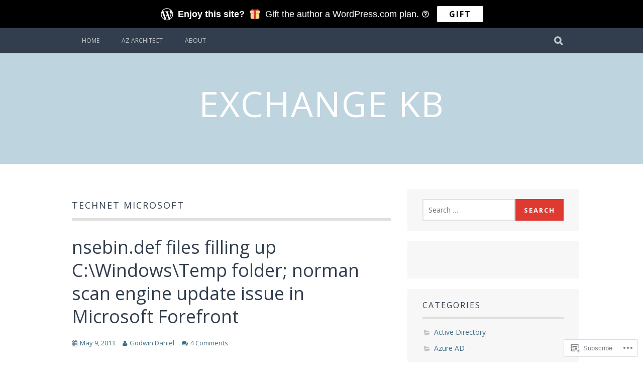

--- FILE ---
content_type: text/html; charset=UTF-8
request_url: https://exchangekb.com/tag/technet-microsoft/
body_size: 23733
content:
<!DOCTYPE html>
<html lang="en">
<head>
<meta charset="UTF-8">
<meta name="viewport" content="width=device-width, initial-scale=1">
<link rel="profile" href="http://gmpg.org/xfn/11">
<link rel="pingback" href="https://exchangekb.com/xmlrpc.php">
<title>technet microsoft &#8211; Exchange KB</title>
<script type="text/javascript">
  WebFontConfig = {"google":{"families":["Open+Sans:r:latin,latin-ext","Open+Sans:r,i,b,bi:latin,latin-ext"]},"api_url":"https:\/\/fonts-api.wp.com\/css"};
  (function() {
    var wf = document.createElement('script');
    wf.src = '/wp-content/plugins/custom-fonts/js/webfont.js';
    wf.type = 'text/javascript';
    wf.async = 'true';
    var s = document.getElementsByTagName('script')[0];
    s.parentNode.insertBefore(wf, s);
	})();
</script><style id="jetpack-custom-fonts-css">.wf-active body, .wf-active button, .wf-active input, .wf-active select, .wf-active textarea{font-family:"Open Sans",sans-serif}.wf-active blockquote p{font-family:"Open Sans",sans-serif}.wf-active button, .wf-active input[type="button"], .wf-active input[type="reset"], .wf-active input[type="submit"]{font-family:"Open Sans",sans-serif}.wf-active .site-main .comment-navigation a, .wf-active .site-main .paging-navigation a, .wf-active .site-main .post-navigation a{font-family:"Open Sans",sans-serif}.wf-active .site-main .post-navigation a{font-family:"Open Sans",sans-serif}.wf-active .page-links a{font-family:"Open Sans",sans-serif}.wf-active .entry-meta, .wf-active .comment-meta{font-family:"Open Sans",sans-serif}.wf-active #infinite-handle span{font-family:"Open Sans",sans-serif}.wf-active .widget_flickr #flickr_badge_uber_wrapper td a:last-child{font-family:"Open Sans",sans-serif}.wf-active .nav-menu > ul > li > a{font-family:"Open Sans",sans-serif}.wf-active h1, .wf-active h2, .wf-active h3, .wf-active h4, .wf-active h5, .wf-active h6{font-family:"Open Sans",sans-serif;font-weight:400;font-style:normal}.wf-active h1{font-style:normal;font-weight:400}.wf-active h2{font-style:normal;font-weight:400}.wf-active h3{font-style:normal;font-weight:400}.wf-active h4{font-style:normal;font-weight:400}.wf-active h5{font-style:normal;font-weight:400}.wf-active h6{font-style:normal;font-weight:400}.wf-active .site-title, .wf-active .entry-title{font-family:"Open Sans",sans-serif;font-weight:400;font-style:normal}.wf-active .widget-title{font-family:"Open Sans",sans-serif;font-style:normal;font-weight:400}@media screen and (min-width: 480px){.wf-active .site-title{font-style:normal;font-weight:400}}@media screen and (min-width: 768px){.wf-active .site-title{font-style:normal;font-weight:400}}.wf-active .site-description{font-family:"Open Sans",sans-serif;font-style:normal;font-weight:400}.wf-active div#jp-relatedposts h3.jp-relatedposts-headline{font-family:"Open Sans",sans-serif;font-style:normal;font-weight:400}.wf-active .site-main .post-navigation .meta-nav{font-family:"Open Sans",sans-serif;font-weight:400;font-style:normal}.wf-active .more-link a{font-weight:400;font-style:normal}.wf-active .comments-title{font-style:normal;font-weight:400}.wf-active .comment-reply-title{font-style:normal;font-weight:400}</style>
<meta name='robots' content='max-image-preview:large' />
<meta name="google-site-verification" content="OHLHLpuOsl8QUukTrrgKhwZcrLMIh0Lt4oKgmLc-q6w" />
<meta name="msvalidate.01" content="3FE4185270D70EEB15E4E85924D55E15" />

<!-- Async WordPress.com Remote Login -->
<script id="wpcom_remote_login_js">
var wpcom_remote_login_extra_auth = '';
function wpcom_remote_login_remove_dom_node_id( element_id ) {
	var dom_node = document.getElementById( element_id );
	if ( dom_node ) { dom_node.parentNode.removeChild( dom_node ); }
}
function wpcom_remote_login_remove_dom_node_classes( class_name ) {
	var dom_nodes = document.querySelectorAll( '.' + class_name );
	for ( var i = 0; i < dom_nodes.length; i++ ) {
		dom_nodes[ i ].parentNode.removeChild( dom_nodes[ i ] );
	}
}
function wpcom_remote_login_final_cleanup() {
	wpcom_remote_login_remove_dom_node_classes( "wpcom_remote_login_msg" );
	wpcom_remote_login_remove_dom_node_id( "wpcom_remote_login_key" );
	wpcom_remote_login_remove_dom_node_id( "wpcom_remote_login_validate" );
	wpcom_remote_login_remove_dom_node_id( "wpcom_remote_login_js" );
	wpcom_remote_login_remove_dom_node_id( "wpcom_request_access_iframe" );
	wpcom_remote_login_remove_dom_node_id( "wpcom_request_access_styles" );
}

// Watch for messages back from the remote login
window.addEventListener( "message", function( e ) {
	if ( e.origin === "https://r-login.wordpress.com" ) {
		var data = {};
		try {
			data = JSON.parse( e.data );
		} catch( e ) {
			wpcom_remote_login_final_cleanup();
			return;
		}

		if ( data.msg === 'LOGIN' ) {
			// Clean up the login check iframe
			wpcom_remote_login_remove_dom_node_id( "wpcom_remote_login_key" );

			var id_regex = new RegExp( /^[0-9]+$/ );
			var token_regex = new RegExp( /^.*|.*|.*$/ );
			if (
				token_regex.test( data.token )
				&& id_regex.test( data.wpcomid )
			) {
				// We have everything we need to ask for a login
				var script = document.createElement( "script" );
				script.setAttribute( "id", "wpcom_remote_login_validate" );
				script.src = '/remote-login.php?wpcom_remote_login=validate'
					+ '&wpcomid=' + data.wpcomid
					+ '&token=' + encodeURIComponent( data.token )
					+ '&host=' + window.location.protocol
					+ '//' + window.location.hostname
					+ '&postid=128'
					+ '&is_singular=';
				document.body.appendChild( script );
			}

			return;
		}

		// Safari ITP, not logged in, so redirect
		if ( data.msg === 'LOGIN-REDIRECT' ) {
			window.location = 'https://wordpress.com/log-in?redirect_to=' + window.location.href;
			return;
		}

		// Safari ITP, storage access failed, remove the request
		if ( data.msg === 'LOGIN-REMOVE' ) {
			var css_zap = 'html { -webkit-transition: margin-top 1s; transition: margin-top 1s; } /* 9001 */ html { margin-top: 0 !important; } * html body { margin-top: 0 !important; } @media screen and ( max-width: 782px ) { html { margin-top: 0 !important; } * html body { margin-top: 0 !important; } }';
			var style_zap = document.createElement( 'style' );
			style_zap.type = 'text/css';
			style_zap.appendChild( document.createTextNode( css_zap ) );
			document.body.appendChild( style_zap );

			var e = document.getElementById( 'wpcom_request_access_iframe' );
			e.parentNode.removeChild( e );

			document.cookie = 'wordpress_com_login_access=denied; path=/; max-age=31536000';

			return;
		}

		// Safari ITP
		if ( data.msg === 'REQUEST_ACCESS' ) {
			console.log( 'request access: safari' );

			// Check ITP iframe enable/disable knob
			if ( wpcom_remote_login_extra_auth !== 'safari_itp_iframe' ) {
				return;
			}

			// If we are in a "private window" there is no ITP.
			var private_window = false;
			try {
				var opendb = window.openDatabase( null, null, null, null );
			} catch( e ) {
				private_window = true;
			}

			if ( private_window ) {
				console.log( 'private window' );
				return;
			}

			var iframe = document.createElement( 'iframe' );
			iframe.id = 'wpcom_request_access_iframe';
			iframe.setAttribute( 'scrolling', 'no' );
			iframe.setAttribute( 'sandbox', 'allow-storage-access-by-user-activation allow-scripts allow-same-origin allow-top-navigation-by-user-activation' );
			iframe.src = 'https://r-login.wordpress.com/remote-login.php?wpcom_remote_login=request_access&origin=' + encodeURIComponent( data.origin ) + '&wpcomid=' + encodeURIComponent( data.wpcomid );

			var css = 'html { -webkit-transition: margin-top 1s; transition: margin-top 1s; } /* 9001 */ html { margin-top: 46px !important; } * html body { margin-top: 46px !important; } @media screen and ( max-width: 660px ) { html { margin-top: 71px !important; } * html body { margin-top: 71px !important; } #wpcom_request_access_iframe { display: block; height: 71px !important; } } #wpcom_request_access_iframe { border: 0px; height: 46px; position: fixed; top: 0; left: 0; width: 100%; min-width: 100%; z-index: 99999; background: #23282d; } ';

			var style = document.createElement( 'style' );
			style.type = 'text/css';
			style.id = 'wpcom_request_access_styles';
			style.appendChild( document.createTextNode( css ) );
			document.body.appendChild( style );

			document.body.appendChild( iframe );
		}

		if ( data.msg === 'DONE' ) {
			wpcom_remote_login_final_cleanup();
		}
	}
}, false );

// Inject the remote login iframe after the page has had a chance to load
// more critical resources
window.addEventListener( "DOMContentLoaded", function( e ) {
	var iframe = document.createElement( "iframe" );
	iframe.style.display = "none";
	iframe.setAttribute( "scrolling", "no" );
	iframe.setAttribute( "id", "wpcom_remote_login_key" );
	iframe.src = "https://r-login.wordpress.com/remote-login.php"
		+ "?wpcom_remote_login=key"
		+ "&origin=aHR0cHM6Ly9leGNoYW5nZWtiLmNvbQ%3D%3D"
		+ "&wpcomid=33388050"
		+ "&time=" + Math.floor( Date.now() / 1000 );
	document.body.appendChild( iframe );
}, false );
</script>
<link rel='dns-prefetch' href='//s0.wp.com' />
<link rel="alternate" type="application/rss+xml" title="Exchange KB &raquo; Feed" href="https://exchangekb.com/feed/" />
<link rel="alternate" type="application/rss+xml" title="Exchange KB &raquo; Comments Feed" href="https://exchangekb.com/comments/feed/" />
<link rel="alternate" type="application/rss+xml" title="Exchange KB &raquo; technet microsoft Tag Feed" href="https://exchangekb.com/tag/technet-microsoft/feed/" />
	<script type="text/javascript">
		/* <![CDATA[ */
		function addLoadEvent(func) {
			var oldonload = window.onload;
			if (typeof window.onload != 'function') {
				window.onload = func;
			} else {
				window.onload = function () {
					oldonload();
					func();
				}
			}
		}
		/* ]]> */
	</script>
	<style id='wp-emoji-styles-inline-css'>

	img.wp-smiley, img.emoji {
		display: inline !important;
		border: none !important;
		box-shadow: none !important;
		height: 1em !important;
		width: 1em !important;
		margin: 0 0.07em !important;
		vertical-align: -0.1em !important;
		background: none !important;
		padding: 0 !important;
	}
/*# sourceURL=wp-emoji-styles-inline-css */
</style>
<link crossorigin='anonymous' rel='stylesheet' id='all-css-2-1' href='/wp-content/plugins/gutenberg-core/v22.2.0/build/styles/block-library/style.css?m=1764855221i&cssminify=yes' type='text/css' media='all' />
<style id='wp-block-library-inline-css'>
.has-text-align-justify {
	text-align:justify;
}
.has-text-align-justify{text-align:justify;}

/*# sourceURL=wp-block-library-inline-css */
</style><style id='global-styles-inline-css'>
:root{--wp--preset--aspect-ratio--square: 1;--wp--preset--aspect-ratio--4-3: 4/3;--wp--preset--aspect-ratio--3-4: 3/4;--wp--preset--aspect-ratio--3-2: 3/2;--wp--preset--aspect-ratio--2-3: 2/3;--wp--preset--aspect-ratio--16-9: 16/9;--wp--preset--aspect-ratio--9-16: 9/16;--wp--preset--color--black: #000000;--wp--preset--color--cyan-bluish-gray: #abb8c3;--wp--preset--color--white: #ffffff;--wp--preset--color--pale-pink: #f78da7;--wp--preset--color--vivid-red: #cf2e2e;--wp--preset--color--luminous-vivid-orange: #ff6900;--wp--preset--color--luminous-vivid-amber: #fcb900;--wp--preset--color--light-green-cyan: #7bdcb5;--wp--preset--color--vivid-green-cyan: #00d084;--wp--preset--color--pale-cyan-blue: #8ed1fc;--wp--preset--color--vivid-cyan-blue: #0693e3;--wp--preset--color--vivid-purple: #9b51e0;--wp--preset--gradient--vivid-cyan-blue-to-vivid-purple: linear-gradient(135deg,rgb(6,147,227) 0%,rgb(155,81,224) 100%);--wp--preset--gradient--light-green-cyan-to-vivid-green-cyan: linear-gradient(135deg,rgb(122,220,180) 0%,rgb(0,208,130) 100%);--wp--preset--gradient--luminous-vivid-amber-to-luminous-vivid-orange: linear-gradient(135deg,rgb(252,185,0) 0%,rgb(255,105,0) 100%);--wp--preset--gradient--luminous-vivid-orange-to-vivid-red: linear-gradient(135deg,rgb(255,105,0) 0%,rgb(207,46,46) 100%);--wp--preset--gradient--very-light-gray-to-cyan-bluish-gray: linear-gradient(135deg,rgb(238,238,238) 0%,rgb(169,184,195) 100%);--wp--preset--gradient--cool-to-warm-spectrum: linear-gradient(135deg,rgb(74,234,220) 0%,rgb(151,120,209) 20%,rgb(207,42,186) 40%,rgb(238,44,130) 60%,rgb(251,105,98) 80%,rgb(254,248,76) 100%);--wp--preset--gradient--blush-light-purple: linear-gradient(135deg,rgb(255,206,236) 0%,rgb(152,150,240) 100%);--wp--preset--gradient--blush-bordeaux: linear-gradient(135deg,rgb(254,205,165) 0%,rgb(254,45,45) 50%,rgb(107,0,62) 100%);--wp--preset--gradient--luminous-dusk: linear-gradient(135deg,rgb(255,203,112) 0%,rgb(199,81,192) 50%,rgb(65,88,208) 100%);--wp--preset--gradient--pale-ocean: linear-gradient(135deg,rgb(255,245,203) 0%,rgb(182,227,212) 50%,rgb(51,167,181) 100%);--wp--preset--gradient--electric-grass: linear-gradient(135deg,rgb(202,248,128) 0%,rgb(113,206,126) 100%);--wp--preset--gradient--midnight: linear-gradient(135deg,rgb(2,3,129) 0%,rgb(40,116,252) 100%);--wp--preset--font-size--small: 13px;--wp--preset--font-size--medium: 20px;--wp--preset--font-size--large: 36px;--wp--preset--font-size--x-large: 42px;--wp--preset--font-family--albert-sans: 'Albert Sans', sans-serif;--wp--preset--font-family--alegreya: Alegreya, serif;--wp--preset--font-family--arvo: Arvo, serif;--wp--preset--font-family--bodoni-moda: 'Bodoni Moda', serif;--wp--preset--font-family--bricolage-grotesque: 'Bricolage Grotesque', sans-serif;--wp--preset--font-family--cabin: Cabin, sans-serif;--wp--preset--font-family--chivo: Chivo, sans-serif;--wp--preset--font-family--commissioner: Commissioner, sans-serif;--wp--preset--font-family--cormorant: Cormorant, serif;--wp--preset--font-family--courier-prime: 'Courier Prime', monospace;--wp--preset--font-family--crimson-pro: 'Crimson Pro', serif;--wp--preset--font-family--dm-mono: 'DM Mono', monospace;--wp--preset--font-family--dm-sans: 'DM Sans', sans-serif;--wp--preset--font-family--dm-serif-display: 'DM Serif Display', serif;--wp--preset--font-family--domine: Domine, serif;--wp--preset--font-family--eb-garamond: 'EB Garamond', serif;--wp--preset--font-family--epilogue: Epilogue, sans-serif;--wp--preset--font-family--fahkwang: Fahkwang, sans-serif;--wp--preset--font-family--figtree: Figtree, sans-serif;--wp--preset--font-family--fira-sans: 'Fira Sans', sans-serif;--wp--preset--font-family--fjalla-one: 'Fjalla One', sans-serif;--wp--preset--font-family--fraunces: Fraunces, serif;--wp--preset--font-family--gabarito: Gabarito, system-ui;--wp--preset--font-family--ibm-plex-mono: 'IBM Plex Mono', monospace;--wp--preset--font-family--ibm-plex-sans: 'IBM Plex Sans', sans-serif;--wp--preset--font-family--ibarra-real-nova: 'Ibarra Real Nova', serif;--wp--preset--font-family--instrument-serif: 'Instrument Serif', serif;--wp--preset--font-family--inter: Inter, sans-serif;--wp--preset--font-family--josefin-sans: 'Josefin Sans', sans-serif;--wp--preset--font-family--jost: Jost, sans-serif;--wp--preset--font-family--libre-baskerville: 'Libre Baskerville', serif;--wp--preset--font-family--libre-franklin: 'Libre Franklin', sans-serif;--wp--preset--font-family--literata: Literata, serif;--wp--preset--font-family--lora: Lora, serif;--wp--preset--font-family--merriweather: Merriweather, serif;--wp--preset--font-family--montserrat: Montserrat, sans-serif;--wp--preset--font-family--newsreader: Newsreader, serif;--wp--preset--font-family--noto-sans-mono: 'Noto Sans Mono', sans-serif;--wp--preset--font-family--nunito: Nunito, sans-serif;--wp--preset--font-family--open-sans: 'Open Sans', sans-serif;--wp--preset--font-family--overpass: Overpass, sans-serif;--wp--preset--font-family--pt-serif: 'PT Serif', serif;--wp--preset--font-family--petrona: Petrona, serif;--wp--preset--font-family--piazzolla: Piazzolla, serif;--wp--preset--font-family--playfair-display: 'Playfair Display', serif;--wp--preset--font-family--plus-jakarta-sans: 'Plus Jakarta Sans', sans-serif;--wp--preset--font-family--poppins: Poppins, sans-serif;--wp--preset--font-family--raleway: Raleway, sans-serif;--wp--preset--font-family--roboto: Roboto, sans-serif;--wp--preset--font-family--roboto-slab: 'Roboto Slab', serif;--wp--preset--font-family--rubik: Rubik, sans-serif;--wp--preset--font-family--rufina: Rufina, serif;--wp--preset--font-family--sora: Sora, sans-serif;--wp--preset--font-family--source-sans-3: 'Source Sans 3', sans-serif;--wp--preset--font-family--source-serif-4: 'Source Serif 4', serif;--wp--preset--font-family--space-mono: 'Space Mono', monospace;--wp--preset--font-family--syne: Syne, sans-serif;--wp--preset--font-family--texturina: Texturina, serif;--wp--preset--font-family--urbanist: Urbanist, sans-serif;--wp--preset--font-family--work-sans: 'Work Sans', sans-serif;--wp--preset--spacing--20: 0.44rem;--wp--preset--spacing--30: 0.67rem;--wp--preset--spacing--40: 1rem;--wp--preset--spacing--50: 1.5rem;--wp--preset--spacing--60: 2.25rem;--wp--preset--spacing--70: 3.38rem;--wp--preset--spacing--80: 5.06rem;--wp--preset--shadow--natural: 6px 6px 9px rgba(0, 0, 0, 0.2);--wp--preset--shadow--deep: 12px 12px 50px rgba(0, 0, 0, 0.4);--wp--preset--shadow--sharp: 6px 6px 0px rgba(0, 0, 0, 0.2);--wp--preset--shadow--outlined: 6px 6px 0px -3px rgb(255, 255, 255), 6px 6px rgb(0, 0, 0);--wp--preset--shadow--crisp: 6px 6px 0px rgb(0, 0, 0);}:where(.is-layout-flex){gap: 0.5em;}:where(.is-layout-grid){gap: 0.5em;}body .is-layout-flex{display: flex;}.is-layout-flex{flex-wrap: wrap;align-items: center;}.is-layout-flex > :is(*, div){margin: 0;}body .is-layout-grid{display: grid;}.is-layout-grid > :is(*, div){margin: 0;}:where(.wp-block-columns.is-layout-flex){gap: 2em;}:where(.wp-block-columns.is-layout-grid){gap: 2em;}:where(.wp-block-post-template.is-layout-flex){gap: 1.25em;}:where(.wp-block-post-template.is-layout-grid){gap: 1.25em;}.has-black-color{color: var(--wp--preset--color--black) !important;}.has-cyan-bluish-gray-color{color: var(--wp--preset--color--cyan-bluish-gray) !important;}.has-white-color{color: var(--wp--preset--color--white) !important;}.has-pale-pink-color{color: var(--wp--preset--color--pale-pink) !important;}.has-vivid-red-color{color: var(--wp--preset--color--vivid-red) !important;}.has-luminous-vivid-orange-color{color: var(--wp--preset--color--luminous-vivid-orange) !important;}.has-luminous-vivid-amber-color{color: var(--wp--preset--color--luminous-vivid-amber) !important;}.has-light-green-cyan-color{color: var(--wp--preset--color--light-green-cyan) !important;}.has-vivid-green-cyan-color{color: var(--wp--preset--color--vivid-green-cyan) !important;}.has-pale-cyan-blue-color{color: var(--wp--preset--color--pale-cyan-blue) !important;}.has-vivid-cyan-blue-color{color: var(--wp--preset--color--vivid-cyan-blue) !important;}.has-vivid-purple-color{color: var(--wp--preset--color--vivid-purple) !important;}.has-black-background-color{background-color: var(--wp--preset--color--black) !important;}.has-cyan-bluish-gray-background-color{background-color: var(--wp--preset--color--cyan-bluish-gray) !important;}.has-white-background-color{background-color: var(--wp--preset--color--white) !important;}.has-pale-pink-background-color{background-color: var(--wp--preset--color--pale-pink) !important;}.has-vivid-red-background-color{background-color: var(--wp--preset--color--vivid-red) !important;}.has-luminous-vivid-orange-background-color{background-color: var(--wp--preset--color--luminous-vivid-orange) !important;}.has-luminous-vivid-amber-background-color{background-color: var(--wp--preset--color--luminous-vivid-amber) !important;}.has-light-green-cyan-background-color{background-color: var(--wp--preset--color--light-green-cyan) !important;}.has-vivid-green-cyan-background-color{background-color: var(--wp--preset--color--vivid-green-cyan) !important;}.has-pale-cyan-blue-background-color{background-color: var(--wp--preset--color--pale-cyan-blue) !important;}.has-vivid-cyan-blue-background-color{background-color: var(--wp--preset--color--vivid-cyan-blue) !important;}.has-vivid-purple-background-color{background-color: var(--wp--preset--color--vivid-purple) !important;}.has-black-border-color{border-color: var(--wp--preset--color--black) !important;}.has-cyan-bluish-gray-border-color{border-color: var(--wp--preset--color--cyan-bluish-gray) !important;}.has-white-border-color{border-color: var(--wp--preset--color--white) !important;}.has-pale-pink-border-color{border-color: var(--wp--preset--color--pale-pink) !important;}.has-vivid-red-border-color{border-color: var(--wp--preset--color--vivid-red) !important;}.has-luminous-vivid-orange-border-color{border-color: var(--wp--preset--color--luminous-vivid-orange) !important;}.has-luminous-vivid-amber-border-color{border-color: var(--wp--preset--color--luminous-vivid-amber) !important;}.has-light-green-cyan-border-color{border-color: var(--wp--preset--color--light-green-cyan) !important;}.has-vivid-green-cyan-border-color{border-color: var(--wp--preset--color--vivid-green-cyan) !important;}.has-pale-cyan-blue-border-color{border-color: var(--wp--preset--color--pale-cyan-blue) !important;}.has-vivid-cyan-blue-border-color{border-color: var(--wp--preset--color--vivid-cyan-blue) !important;}.has-vivid-purple-border-color{border-color: var(--wp--preset--color--vivid-purple) !important;}.has-vivid-cyan-blue-to-vivid-purple-gradient-background{background: var(--wp--preset--gradient--vivid-cyan-blue-to-vivid-purple) !important;}.has-light-green-cyan-to-vivid-green-cyan-gradient-background{background: var(--wp--preset--gradient--light-green-cyan-to-vivid-green-cyan) !important;}.has-luminous-vivid-amber-to-luminous-vivid-orange-gradient-background{background: var(--wp--preset--gradient--luminous-vivid-amber-to-luminous-vivid-orange) !important;}.has-luminous-vivid-orange-to-vivid-red-gradient-background{background: var(--wp--preset--gradient--luminous-vivid-orange-to-vivid-red) !important;}.has-very-light-gray-to-cyan-bluish-gray-gradient-background{background: var(--wp--preset--gradient--very-light-gray-to-cyan-bluish-gray) !important;}.has-cool-to-warm-spectrum-gradient-background{background: var(--wp--preset--gradient--cool-to-warm-spectrum) !important;}.has-blush-light-purple-gradient-background{background: var(--wp--preset--gradient--blush-light-purple) !important;}.has-blush-bordeaux-gradient-background{background: var(--wp--preset--gradient--blush-bordeaux) !important;}.has-luminous-dusk-gradient-background{background: var(--wp--preset--gradient--luminous-dusk) !important;}.has-pale-ocean-gradient-background{background: var(--wp--preset--gradient--pale-ocean) !important;}.has-electric-grass-gradient-background{background: var(--wp--preset--gradient--electric-grass) !important;}.has-midnight-gradient-background{background: var(--wp--preset--gradient--midnight) !important;}.has-small-font-size{font-size: var(--wp--preset--font-size--small) !important;}.has-medium-font-size{font-size: var(--wp--preset--font-size--medium) !important;}.has-large-font-size{font-size: var(--wp--preset--font-size--large) !important;}.has-x-large-font-size{font-size: var(--wp--preset--font-size--x-large) !important;}.has-albert-sans-font-family{font-family: var(--wp--preset--font-family--albert-sans) !important;}.has-alegreya-font-family{font-family: var(--wp--preset--font-family--alegreya) !important;}.has-arvo-font-family{font-family: var(--wp--preset--font-family--arvo) !important;}.has-bodoni-moda-font-family{font-family: var(--wp--preset--font-family--bodoni-moda) !important;}.has-bricolage-grotesque-font-family{font-family: var(--wp--preset--font-family--bricolage-grotesque) !important;}.has-cabin-font-family{font-family: var(--wp--preset--font-family--cabin) !important;}.has-chivo-font-family{font-family: var(--wp--preset--font-family--chivo) !important;}.has-commissioner-font-family{font-family: var(--wp--preset--font-family--commissioner) !important;}.has-cormorant-font-family{font-family: var(--wp--preset--font-family--cormorant) !important;}.has-courier-prime-font-family{font-family: var(--wp--preset--font-family--courier-prime) !important;}.has-crimson-pro-font-family{font-family: var(--wp--preset--font-family--crimson-pro) !important;}.has-dm-mono-font-family{font-family: var(--wp--preset--font-family--dm-mono) !important;}.has-dm-sans-font-family{font-family: var(--wp--preset--font-family--dm-sans) !important;}.has-dm-serif-display-font-family{font-family: var(--wp--preset--font-family--dm-serif-display) !important;}.has-domine-font-family{font-family: var(--wp--preset--font-family--domine) !important;}.has-eb-garamond-font-family{font-family: var(--wp--preset--font-family--eb-garamond) !important;}.has-epilogue-font-family{font-family: var(--wp--preset--font-family--epilogue) !important;}.has-fahkwang-font-family{font-family: var(--wp--preset--font-family--fahkwang) !important;}.has-figtree-font-family{font-family: var(--wp--preset--font-family--figtree) !important;}.has-fira-sans-font-family{font-family: var(--wp--preset--font-family--fira-sans) !important;}.has-fjalla-one-font-family{font-family: var(--wp--preset--font-family--fjalla-one) !important;}.has-fraunces-font-family{font-family: var(--wp--preset--font-family--fraunces) !important;}.has-gabarito-font-family{font-family: var(--wp--preset--font-family--gabarito) !important;}.has-ibm-plex-mono-font-family{font-family: var(--wp--preset--font-family--ibm-plex-mono) !important;}.has-ibm-plex-sans-font-family{font-family: var(--wp--preset--font-family--ibm-plex-sans) !important;}.has-ibarra-real-nova-font-family{font-family: var(--wp--preset--font-family--ibarra-real-nova) !important;}.has-instrument-serif-font-family{font-family: var(--wp--preset--font-family--instrument-serif) !important;}.has-inter-font-family{font-family: var(--wp--preset--font-family--inter) !important;}.has-josefin-sans-font-family{font-family: var(--wp--preset--font-family--josefin-sans) !important;}.has-jost-font-family{font-family: var(--wp--preset--font-family--jost) !important;}.has-libre-baskerville-font-family{font-family: var(--wp--preset--font-family--libre-baskerville) !important;}.has-libre-franklin-font-family{font-family: var(--wp--preset--font-family--libre-franklin) !important;}.has-literata-font-family{font-family: var(--wp--preset--font-family--literata) !important;}.has-lora-font-family{font-family: var(--wp--preset--font-family--lora) !important;}.has-merriweather-font-family{font-family: var(--wp--preset--font-family--merriweather) !important;}.has-montserrat-font-family{font-family: var(--wp--preset--font-family--montserrat) !important;}.has-newsreader-font-family{font-family: var(--wp--preset--font-family--newsreader) !important;}.has-noto-sans-mono-font-family{font-family: var(--wp--preset--font-family--noto-sans-mono) !important;}.has-nunito-font-family{font-family: var(--wp--preset--font-family--nunito) !important;}.has-open-sans-font-family{font-family: var(--wp--preset--font-family--open-sans) !important;}.has-overpass-font-family{font-family: var(--wp--preset--font-family--overpass) !important;}.has-pt-serif-font-family{font-family: var(--wp--preset--font-family--pt-serif) !important;}.has-petrona-font-family{font-family: var(--wp--preset--font-family--petrona) !important;}.has-piazzolla-font-family{font-family: var(--wp--preset--font-family--piazzolla) !important;}.has-playfair-display-font-family{font-family: var(--wp--preset--font-family--playfair-display) !important;}.has-plus-jakarta-sans-font-family{font-family: var(--wp--preset--font-family--plus-jakarta-sans) !important;}.has-poppins-font-family{font-family: var(--wp--preset--font-family--poppins) !important;}.has-raleway-font-family{font-family: var(--wp--preset--font-family--raleway) !important;}.has-roboto-font-family{font-family: var(--wp--preset--font-family--roboto) !important;}.has-roboto-slab-font-family{font-family: var(--wp--preset--font-family--roboto-slab) !important;}.has-rubik-font-family{font-family: var(--wp--preset--font-family--rubik) !important;}.has-rufina-font-family{font-family: var(--wp--preset--font-family--rufina) !important;}.has-sora-font-family{font-family: var(--wp--preset--font-family--sora) !important;}.has-source-sans-3-font-family{font-family: var(--wp--preset--font-family--source-sans-3) !important;}.has-source-serif-4-font-family{font-family: var(--wp--preset--font-family--source-serif-4) !important;}.has-space-mono-font-family{font-family: var(--wp--preset--font-family--space-mono) !important;}.has-syne-font-family{font-family: var(--wp--preset--font-family--syne) !important;}.has-texturina-font-family{font-family: var(--wp--preset--font-family--texturina) !important;}.has-urbanist-font-family{font-family: var(--wp--preset--font-family--urbanist) !important;}.has-work-sans-font-family{font-family: var(--wp--preset--font-family--work-sans) !important;}
/*# sourceURL=global-styles-inline-css */
</style>

<style id='classic-theme-styles-inline-css'>
/*! This file is auto-generated */
.wp-block-button__link{color:#fff;background-color:#32373c;border-radius:9999px;box-shadow:none;text-decoration:none;padding:calc(.667em + 2px) calc(1.333em + 2px);font-size:1.125em}.wp-block-file__button{background:#32373c;color:#fff;text-decoration:none}
/*# sourceURL=/wp-includes/css/classic-themes.min.css */
</style>
<link crossorigin='anonymous' rel='stylesheet' id='all-css-4-1' href='/_static/??-eJx9kFkOwjAMRC+Ea5VWLB+Is6TBlECcRHFKxe0xILGoqD9RbM+zZoxjAhtDoVAw+aF3QdDGzkd7EVxW9aaqQRwnT5DpWrV4cFLeCpBy81RZkQV+LeIBPrsyaZ+TKQ8F08EZ8sQqm8PGpAx0XcokAvqyGxjKSUGZcK82pqHTCCYQqgCPOgQzkkSeGpwQ/3NMZC7YlxSeBucSZNIT9frtn3Y+5RzUUwQ9rCkuhp8Cjt64/ED3vKvXbb3aNk2zOd8B43umBg==&cssminify=yes' type='text/css' media='all' />
<link crossorigin='anonymous' rel='stylesheet' id='print-css-5-1' href='/wp-content/mu-plugins/global-print/global-print.css?m=1465851035i&cssminify=yes' type='text/css' media='print' />
<style id='jetpack-global-styles-frontend-style-inline-css'>
:root { --font-headings: unset; --font-base: unset; --font-headings-default: -apple-system,BlinkMacSystemFont,"Segoe UI",Roboto,Oxygen-Sans,Ubuntu,Cantarell,"Helvetica Neue",sans-serif; --font-base-default: -apple-system,BlinkMacSystemFont,"Segoe UI",Roboto,Oxygen-Sans,Ubuntu,Cantarell,"Helvetica Neue",sans-serif;}
/*# sourceURL=jetpack-global-styles-frontend-style-inline-css */
</style>
<link crossorigin='anonymous' rel='stylesheet' id='all-css-8-1' href='/wp-content/themes/h4/global.css?m=1420737423i&cssminify=yes' type='text/css' media='all' />
<script type="text/javascript" id="wpcom-actionbar-placeholder-js-extra">
/* <![CDATA[ */
var actionbardata = {"siteID":"33388050","postID":"0","siteURL":"https://exchangekb.com","xhrURL":"https://exchangekb.com/wp-admin/admin-ajax.php","nonce":"bdae942ed4","isLoggedIn":"","statusMessage":"","subsEmailDefault":"instantly","proxyScriptUrl":"https://s0.wp.com/wp-content/js/wpcom-proxy-request.js?m=1513050504i&amp;ver=20211021","i18n":{"followedText":"New posts from this site will now appear in your \u003Ca href=\"https://wordpress.com/reader\"\u003EReader\u003C/a\u003E","foldBar":"Collapse this bar","unfoldBar":"Expand this bar","shortLinkCopied":"Shortlink copied to clipboard."}};
//# sourceURL=wpcom-actionbar-placeholder-js-extra
/* ]]> */
</script>
<script type="text/javascript" id="jetpack-mu-wpcom-settings-js-before">
/* <![CDATA[ */
var JETPACK_MU_WPCOM_SETTINGS = {"assetsUrl":"https://s0.wp.com/wp-content/mu-plugins/jetpack-mu-wpcom-plugin/sun/jetpack_vendor/automattic/jetpack-mu-wpcom/src/build/"};
//# sourceURL=jetpack-mu-wpcom-settings-js-before
/* ]]> */
</script>
<script crossorigin='anonymous' type='text/javascript'  src='/_static/??-eJzTLy/QTc7PK0nNK9HPKtYvyinRLSjKr6jUyyrW0QfKZeYl55SmpBaDJLMKS1OLKqGUXm5mHkFFurmZ6UWJJalQxfa5tobmRgamxgZmFpZZACbyLJI='></script>
<script type="text/javascript" id="rlt-proxy-js-after">
/* <![CDATA[ */
	rltInitialize( {"token":null,"iframeOrigins":["https:\/\/widgets.wp.com"]} );
//# sourceURL=rlt-proxy-js-after
/* ]]> */
</script>
<link rel="EditURI" type="application/rsd+xml" title="RSD" href="https://exchangekbdotcom.wordpress.com/xmlrpc.php?rsd" />
<meta name="generator" content="WordPress.com" />

<!-- Jetpack Open Graph Tags -->
<meta property="og:type" content="website" />
<meta property="og:title" content="technet microsoft &#8211; Exchange KB" />
<meta property="og:url" content="https://exchangekb.com/tag/technet-microsoft/" />
<meta property="og:site_name" content="Exchange KB" />
<meta property="og:image" content="https://s0.wp.com/i/blank.jpg?m=1383295312i" />
<meta property="og:image:width" content="200" />
<meta property="og:image:height" content="200" />
<meta property="og:image:alt" content="" />
<meta property="og:locale" content="en_US" />

<!-- End Jetpack Open Graph Tags -->
<link rel="shortcut icon" type="image/x-icon" href="https://s0.wp.com/i/favicon.ico?m=1713425267i" sizes="16x16 24x24 32x32 48x48" />
<link rel="icon" type="image/x-icon" href="https://s0.wp.com/i/favicon.ico?m=1713425267i" sizes="16x16 24x24 32x32 48x48" />
<link rel="apple-touch-icon" href="https://s0.wp.com/i/webclip.png?m=1713868326i" />
<link rel='openid.server' href='https://exchangekb.com/?openidserver=1' />
<link rel='openid.delegate' href='https://exchangekb.com/' />
<link rel="search" type="application/opensearchdescription+xml" href="https://exchangekb.com/osd.xml" title="Exchange KB" />
<link rel="search" type="application/opensearchdescription+xml" href="https://s1.wp.com/opensearch.xml" title="WordPress.com" />
<style type="text/css">.recentcomments a{display:inline !important;padding:0 !important;margin:0 !important;}</style>		<style type="text/css">
			.recentcomments a {
				display: inline !important;
				padding: 0 !important;
				margin: 0 !important;
			}

			table.recentcommentsavatartop img.avatar, table.recentcommentsavatarend img.avatar {
				border: 0px;
				margin: 0;
			}

			table.recentcommentsavatartop a, table.recentcommentsavatarend a {
				border: 0px !important;
				background-color: transparent !important;
			}

			td.recentcommentsavatarend, td.recentcommentsavatartop {
				padding: 0px 0px 1px 0px;
				margin: 0px;
			}

			td.recentcommentstextend {
				border: none !important;
				padding: 0px 0px 2px 10px;
			}

			.rtl td.recentcommentstextend {
				padding: 0px 10px 2px 0px;
			}

			td.recentcommentstexttop {
				border: none;
				padding: 0px 0px 0px 10px;
			}

			.rtl td.recentcommentstexttop {
				padding: 0px 10px 0px 0px;
			}
		</style>
		<meta name="description" content="Posts about technet microsoft written by Godwin Daniel" />
<link crossorigin='anonymous' rel='stylesheet' id='all-css-0-3' href='/_static/??-eJydj0sOwjAMRC9EsPiUigXiKChN3cht4kRx0lyfVoIKsYOln2beyFCjMoEzcobOBauiK5ZYwNKQia3qNDMmMPKN9gvawUfdl608Yo7aTK8bpDA8iM26YCYBqRR/FvjQF4cCRqdQBN2WeYM/fZV6i3n5LulZZ51UTGEgh6vu7m+Htjkd2+vl3IxPIIBw4w==&cssminify=yes' type='text/css' media='all' />
<link rel='stylesheet' id='gravatar-card-services-css' href='https://secure.gravatar.com/css/services.css?ver=202602924dcd77a86c6f1d3698ec27fc5da92b28585ddad3ee636c0397cf312193b2a1' media='all' />
</head>

<body class="archive tag tag-technet-microsoft tag-14617595 wp-theme-pubplane customizer-styles-applied jetpack-reblog-enabled">
	<a class="skip-link screen-reader-text" href="#content">Skip to content</a>

	<div class="site-top">
		<div class="content-wrapper">
			<nav id="site-navigation" class="main-navigation" role="navigation">
				<button class="menu-toggle" aria-controls="menu" aria-expanded="false"><span class="screen-reader-text">Primary Menu</span></button>
				<div class="nav-menu"><ul id="menu-main" class="menu"><li id="menu-item-246" class="menu-item menu-item-type-custom menu-item-object-custom menu-item-246"><a href="https://exchangekbdotcom.wordpress.com">Home</a></li>
<li id="menu-item-358" class="menu-item menu-item-type-custom menu-item-object-custom menu-item-358"><a href="https://azarchitect.exchangekb.com/">AZ Architect</a></li>
<li id="menu-item-248" class="menu-item menu-item-type-post_type menu-item-object-page menu-item-248"><a href="https://exchangekb.com/about/">About</a></li>
</ul></div>			</nav><!-- #site-navigation -->

			<div class="site-search">
				<button class="search-toggle"><span class="screen-reader-text">Search</span></button>
				<div class="search-expand">
					<div class="search-expand-inner">
						<form role="search" method="get" class="search-form" action="https://exchangekb.com/">
				<label>
					<span class="screen-reader-text">Search for:</span>
					<input type="search" class="search-field" placeholder="Search &hellip;" value="" name="s" />
				</label>
				<input type="submit" class="search-submit" value="Search" />
			</form>					</div>
				</div>
			</div><!-- .site-search -->
    	</div>
	</div><!-- .site-top -->

	<header class="site-header" role="banner">
			<div class="site-branding">
				<a href="https://exchangekb.com/" class="site-logo-link" rel="home" itemprop="url"></a>				<h1 class="site-title"><a href="https://exchangekb.com/" rel="home">Exchange KB</a></h1>
				<h2 class="site-description"></h2>
			</div><!-- .site-branding -->
	</header><!-- .site-header -->

	<div id="content" class="site-content">
	<div id="primary" class="content-area">
		<main id="main" class="site-main" role="main">

		
			<header class="page-header">
				<h1 class="page-title">
					technet microsoft				</h1>
							</header><!-- .page-header -->

			
				
<article id="post-128" class="post-128 post type-post status-publish format-standard hentry category-forefront tag-cwindowstemp-folder tag-drive-partition tag-norman-scan-engine-update-issue tag-nsebin-def tag-technet-microsoft">
	<header class="entry-header">

		<h2 class="entry-title"><a href="https://exchangekb.com/2013/05/09/nsebin-def-files-filling-up-cwindowstemp-folder-norman-scan-engine-update-issue-in-microsoft-forefront/" rel="bookmark">nsebin.def files filling up C:\Windows\Temp folder; norman scan engine update issue in Microsoft&nbsp;Forefront</a></h2>
					<div class="entry-meta">
				<span class="posted-on"><a href="https://exchangekb.com/2013/05/09/nsebin-def-files-filling-up-cwindowstemp-folder-norman-scan-engine-update-issue-in-microsoft-forefront/" rel="bookmark"><time class="entry-date published" datetime="2013-05-09T23:45:53+00:00">May 9, 2013</time><time class="updated" datetime="2013-05-16T08:57:15+00:00">May 16, 2013</time></a></span><span class="byline"><span class="author vcard"><a class="url fn n" href="https://exchangekb.com/author/g0dwin/">Godwin Daniel</a></span></span><span class="comments-link"><a href="https://exchangekb.com/2013/05/09/nsebin-def-files-filling-up-cwindowstemp-folder-norman-scan-engine-update-issue-in-microsoft-forefront/#comments">4 Comments</a></span>			</div><!-- .entry-meta -->
		
	</header><!-- .entry-header -->

	
		<div class="entry-content">
			<p>Recently bumped into problem where an exchange 2010 server was running low in disk space on the C drive.  After checking all aspects like exchange database location, log files, shadow copies and page file, in the end it was the C:\Windows\temp folder, there were a bunch of tmp files with the name nsebin.def files similar to below but too many in numbers</p>
<figure data-shortcode="caption" id="attachment_131" aria-describedby="caption-attachment-131" style="width: 310px" class="wp-caption aligncenter"><a href="https://exchangekb.com/2013/05/09/nsebin-def-files-filling-up-cwindowstemp-folder-norman-scan-engine-update-issue-in-microsoft-forefront/nsebindef/" rel="attachment wp-att-131"><img data-attachment-id="131" data-permalink="https://exchangekb.com/2013/05/09/nsebin-def-files-filling-up-cwindowstemp-folder-norman-scan-engine-update-issue-in-microsoft-forefront/nsebindef/" data-orig-file="https://exchangekb.com/wp-content/uploads/2013/05/nsebindef.png" data-orig-size="597,234" data-comments-opened="1" data-image-meta="{&quot;aperture&quot;:&quot;0&quot;,&quot;credit&quot;:&quot;&quot;,&quot;camera&quot;:&quot;&quot;,&quot;caption&quot;:&quot;&quot;,&quot;created_timestamp&quot;:&quot;0&quot;,&quot;copyright&quot;:&quot;&quot;,&quot;focal_length&quot;:&quot;0&quot;,&quot;iso&quot;:&quot;0&quot;,&quot;shutter_speed&quot;:&quot;0&quot;,&quot;title&quot;:&quot;&quot;}" data-image-title="nsebindef" data-image-description="" data-image-caption="&lt;p&gt;nsebin.def.xxxx.temp file&lt;/p&gt;
" data-medium-file="https://exchangekb.com/wp-content/uploads/2013/05/nsebindef.png?w=300" data-large-file="https://exchangekb.com/wp-content/uploads/2013/05/nsebindef.png?w=597" class="size-medium wp-image-131" alt="nsebin.def.xxxx.temp file" src="https://exchangekb.com/wp-content/uploads/2013/05/nsebindef.png?w=300&#038;h=117"   srcset="https://exchangekb.com/wp-content/uploads/2013/05/nsebindef.png?w=300 300w, https://exchangekb.com/wp-content/uploads/2013/05/nsebindef.png?w=150 150w" sizes="(max-width: 589px) 100vw, 589px" /></a><figcaption id="caption-attachment-131" class="wp-caption-text">nsebin.def.xxxx.temp file</figcaption></figure>
<p>A quick Google search led me to this post on technet: <a href="http://social.technet.microsoft.com/Forums/en-US/FSENext/thread/ca55530e-3850-49a0-9cd6-2ffd562301ce">http://social.technet.microsoft.com/Forums/en-US/FSENext/thread/ca55530e-3850-49a0-9cd6-2ffd562301ce</a></p>
<p>This problem is due to a recent bug on the Norman Scan Engine update which surfaced around 25/4/2013 following which older nsebin.def files weren&#8217;t removed and hence the build up. One can certainly imagine what this might do to a 40Gb System drive partition as each of these of files were around 320Mb and downloaded twice a day if you have forefront downloading automatically for you.</p>
<p>The solution as of now is to delete the nsebin.def files as and when you get low on space, there is no need to restart any services for this, just get in there and DELETE, do not delete the nse_temp files.</p>
<p>As there is no fix yet, as suggest on the post, disable the Norma Scan engine and update schedules as below in Forefront:</p>
<figure data-shortcode="caption" id="attachment_130" aria-describedby="caption-attachment-130" style="width: 310px" class="wp-caption aligncenter"><a href="https://exchangekb.com/2013/05/09/nsebin-def-files-filling-up-cwindowstemp-folder-norman-scan-engine-update-issue-in-microsoft-forefront/normandisabled/" rel="attachment wp-att-130"><img data-attachment-id="130" data-permalink="https://exchangekb.com/2013/05/09/nsebin-def-files-filling-up-cwindowstemp-folder-norman-scan-engine-update-issue-in-microsoft-forefront/normandisabled/" data-orig-file="https://exchangekb.com/wp-content/uploads/2013/05/normandisabled.png" data-orig-size="985,629" data-comments-opened="1" data-image-meta="{&quot;aperture&quot;:&quot;0&quot;,&quot;credit&quot;:&quot;&quot;,&quot;camera&quot;:&quot;&quot;,&quot;caption&quot;:&quot;&quot;,&quot;created_timestamp&quot;:&quot;0&quot;,&quot;copyright&quot;:&quot;&quot;,&quot;focal_length&quot;:&quot;0&quot;,&quot;iso&quot;:&quot;0&quot;,&quot;shutter_speed&quot;:&quot;0&quot;,&quot;title&quot;:&quot;&quot;}" data-image-title="normandisabled" data-image-description="" data-image-caption="&lt;p&gt;Disable Norman Scan engine and update schedule&lt;/p&gt;
" data-medium-file="https://exchangekb.com/wp-content/uploads/2013/05/normandisabled.png?w=300" data-large-file="https://exchangekb.com/wp-content/uploads/2013/05/normandisabled.png?w=636" class="size-medium wp-image-130" alt="Disable Norman Scan engine and update schedule" src="https://exchangekb.com/wp-content/uploads/2013/05/normandisabled.png?w=300&#038;h=190"   /></a><figcaption id="caption-attachment-130" class="wp-caption-text">Disable Norman Scan engine and update schedule</figcaption></figure>
<p>One has also suggested rebuilding the Norman Engine folder to get Forefront to automatically fix this, but this hasnt worked for me, but you are welcome to try.</p>
<h5>Rebuild Norman Engine Folder:</h5>
<p>To do this locate the Norman folder C:\Program Files (x86)\Microsoft Forefront Protection for Exchange Server\Data\Engines\x86\Norman  or on a different drive where you installed forefront and rename the folder to Norman.old</p>
<figure data-shortcode="caption" id="attachment_132" aria-describedby="caption-attachment-132" style="width: 310px" class="wp-caption aligncenter"><a href="https://exchangekb.com/2013/05/09/nsebin-def-files-filling-up-cwindowstemp-folder-norman-scan-engine-update-issue-in-microsoft-forefront/renamenorman/" rel="attachment wp-att-132"><img data-attachment-id="132" data-permalink="https://exchangekb.com/2013/05/09/nsebin-def-files-filling-up-cwindowstemp-folder-norman-scan-engine-update-issue-in-microsoft-forefront/renamenorman/" data-orig-file="https://exchangekb.com/wp-content/uploads/2013/05/renamenorman.png" data-orig-size="478,183" data-comments-opened="1" data-image-meta="{&quot;aperture&quot;:&quot;0&quot;,&quot;credit&quot;:&quot;&quot;,&quot;camera&quot;:&quot;&quot;,&quot;caption&quot;:&quot;&quot;,&quot;created_timestamp&quot;:&quot;0&quot;,&quot;copyright&quot;:&quot;&quot;,&quot;focal_length&quot;:&quot;0&quot;,&quot;iso&quot;:&quot;0&quot;,&quot;shutter_speed&quot;:&quot;0&quot;,&quot;title&quot;:&quot;&quot;}" data-image-title="renamenorman" data-image-description="" data-image-caption="&lt;p&gt;Rename Norman folder&lt;/p&gt;
" data-medium-file="https://exchangekb.com/wp-content/uploads/2013/05/renamenorman.png?w=300" data-large-file="https://exchangekb.com/wp-content/uploads/2013/05/renamenorman.png?w=478" class="size-medium wp-image-132" alt="Rename Norman folder" src="https://exchangekb.com/wp-content/uploads/2013/05/renamenorman.png?w=300&#038;h=114"   srcset="https://exchangekb.com/wp-content/uploads/2013/05/renamenorman.png?w=300 300w, https://exchangekb.com/wp-content/uploads/2013/05/renamenorman.png?w=150 150w" sizes="(max-width: 618px) 100vw, 618px" /></a><figcaption id="caption-attachment-132" class="wp-caption-text">Rename Norman folder</figcaption></figure>
<p>Once done renaming, open the forefront console and force an update by going to Policy Management &gt; Global Settings &gt; Advanced Options &gt; Update Scheduling section,  right click the Norman engine there and select update now.</p>
<figure data-shortcode="caption" id="attachment_133" aria-describedby="caption-attachment-133" style="width: 310px" class="wp-caption aligncenter"><a href="https://exchangekb.com/2013/05/09/nsebin-def-files-filling-up-cwindowstemp-folder-norman-scan-engine-update-issue-in-microsoft-forefront/updatenorman/" rel="attachment wp-att-133"><img data-attachment-id="133" data-permalink="https://exchangekb.com/2013/05/09/nsebin-def-files-filling-up-cwindowstemp-folder-norman-scan-engine-update-issue-in-microsoft-forefront/updatenorman/" data-orig-file="https://exchangekb.com/wp-content/uploads/2013/05/updatenorman.png" data-orig-size="1034,659" data-comments-opened="1" data-image-meta="{&quot;aperture&quot;:&quot;0&quot;,&quot;credit&quot;:&quot;&quot;,&quot;camera&quot;:&quot;&quot;,&quot;caption&quot;:&quot;&quot;,&quot;created_timestamp&quot;:&quot;0&quot;,&quot;copyright&quot;:&quot;&quot;,&quot;focal_length&quot;:&quot;0&quot;,&quot;iso&quot;:&quot;0&quot;,&quot;shutter_speed&quot;:&quot;0&quot;,&quot;title&quot;:&quot;&quot;}" data-image-title="updatenorman" data-image-description="" data-image-caption="&lt;p&gt;Update norman engine&lt;/p&gt;
" data-medium-file="https://exchangekb.com/wp-content/uploads/2013/05/updatenorman.png?w=300" data-large-file="https://exchangekb.com/wp-content/uploads/2013/05/updatenorman.png?w=636" loading="lazy" class="size-medium wp-image-133" alt="Update norman engine" src="https://exchangekb.com/wp-content/uploads/2013/05/updatenorman.png?w=300&#038;h=190"   srcset="https://exchangekb.com/wp-content/uploads/2013/05/updatenorman.png?w=300 300w, https://exchangekb.com/wp-content/uploads/2013/05/updatenorman.png?w=578 578w, https://exchangekb.com/wp-content/uploads/2013/05/updatenorman.png?w=150 150w, https://exchangekb.com/wp-content/uploads/2013/05/updatenorman.png?w=768 768w, https://exchangekb.com/wp-content/uploads/2013/05/updatenorman.png 1034w" sizes="(max-width: 578px) 100vw, 578px" /></a><figcaption id="caption-attachment-133" class="wp-caption-text">Update norman engine</figcaption></figure>
<p>You should now see a new Norman folder created, but the problem is the old def files are still there.</p>
<p>MS is still working on this and I will update this post when I find out that my problem has been fixed.</p>
<p>update 13/5/13: Still nothing from MS, I have left Norman scan engine and update schedule disabled.</p>
<p>update: 15/5/13: MS have released a fix, if you have disabled the scheduled update, enable it.</p>
					</div><!-- .entry-content -->

	
	<footer class="entry-meta entry-footer">
		<span class="cat-links"><a href="https://exchangekb.com/category/microsoft/forefront/" rel="category tag">Forefront</a></span><span class="tags-links"><a href="https://exchangekb.com/tag/cwindowstemp-folder/" rel="tag">C:\Windows\Temp folder</a>, <a href="https://exchangekb.com/tag/drive-partition/" rel="tag">drive partition</a>, <a href="https://exchangekb.com/tag/norman-scan-engine-update-issue/" rel="tag">norman scan engine update issue</a>, <a href="https://exchangekb.com/tag/nsebin-def/" rel="tag">nsebin.def</a>, <a href="https://exchangekb.com/tag/technet-microsoft/" rel="tag">technet microsoft</a></span>	</footer><!-- .entry-footer -->
</article><!-- #post-128 -->
			
			
		
		</main><!-- #main -->
	</div><!-- .content-area -->

	<div id="secondary" class="widget-area" role="complementary">
		<aside id="search-4" class="widget widget_search"><form role="search" method="get" class="search-form" action="https://exchangekb.com/">
				<label>
					<span class="screen-reader-text">Search for:</span>
					<input type="search" class="search-field" placeholder="Search &hellip;" value="" name="s" />
				</label>
				<input type="submit" class="search-submit" value="Search" />
			</form></aside><aside id="follow_button_widget-3" class="widget widget_follow_button_widget">
		<a class="wordpress-follow-button" href="https://exchangekb.com" data-blog="33388050" data-lang="en" >Follow Exchange KB on WordPress.com</a>
		<script type="text/javascript">(function(d){ window.wpcomPlatform = {"titles":{"timelines":"Embeddable Timelines","followButton":"Follow Button","wpEmbeds":"WordPress Embeds"}}; var f = d.getElementsByTagName('SCRIPT')[0], p = d.createElement('SCRIPT');p.type = 'text/javascript';p.async = true;p.src = '//widgets.wp.com/platform.js';f.parentNode.insertBefore(p,f);}(document));</script>

		</aside><aside id="categories-2" class="widget widget_categories"><h3 class="widget-title">Categories</h3>
			<ul>
					<li class="cat-item cat-item-35699"><a href="https://exchangekb.com/category/active-directory/">Active Directory</a>
</li>
	<li class="cat-item cat-item-121169617"><a href="https://exchangekb.com/category/azure-ad/">Azure AD</a>
</li>
	<li class="cat-item cat-item-28532"><a href="https://exchangekb.com/category/cisco/">Cisco</a>
</li>
	<li class="cat-item cat-item-9401883"><a href="https://exchangekb.com/category/cloud-hosting/">Cloud Hosting</a>
</li>
	<li class="cat-item cat-item-53365"><a href="https://exchangekb.com/category/desktop-support/">Desktop Support</a>
</li>
	<li class="cat-item cat-item-14014"><a href="https://exchangekb.com/category/microsoft/exchange/">Exchange</a>
</li>
	<li class="cat-item cat-item-256492"><a href="https://exchangekb.com/category/exchange-2007/">Exchange 2007</a>
</li>
	<li class="cat-item cat-item-34992567"><a href="https://exchangekb.com/category/exchange-2010-2/">Exchange 2010</a>
</li>
	<li class="cat-item cat-item-5163641"><a href="https://exchangekb.com/category/microsoft/exchange-online/">Exchange Online</a>
</li>
	<li class="cat-item cat-item-661133"><a href="https://exchangekb.com/category/microsoft/forefront/">Forefront</a>
</li>
	<li class="cat-item cat-item-637"><a href="https://exchangekb.com/category/microsoft/">Microsoft</a>
</li>
	<li class="cat-item cat-item-44638339"><a href="https://exchangekb.com/category/microsoft-365/">Microsoft 365</a>
</li>
	<li class="cat-item cat-item-43526953"><a href="https://exchangekb.com/category/microsoft-teams/">Microsoft Teams</a>
</li>
	<li class="cat-item cat-item-44496998"><a href="https://exchangekb.com/category/microsoft/office-365/">Office 365</a>
</li>
	<li class="cat-item cat-item-505331"><a href="https://exchangekb.com/category/microsoft/outlook-2007/">Outlook 2007</a>
</li>
	<li class="cat-item cat-item-35175609"><a href="https://exchangekb.com/category/powershell-2/">Powershell</a>
</li>
	<li class="cat-item cat-item-481477"><a href="https://exchangekb.com/category/replication/">Replication</a>
</li>
	<li class="cat-item cat-item-58302"><a href="https://exchangekb.com/category/ssl/">SSL</a>
</li>
	<li class="cat-item cat-item-1"><a href="https://exchangekb.com/category/uncategorized/">Uncategorized</a>
</li>
	<li class="cat-item cat-item-13847"><a href="https://exchangekb.com/category/vpn/">VPN</a>
</li>
	<li class="cat-item cat-item-729864"><a href="https://exchangekb.com/category/windows-7/">Windows 7</a>
</li>
	<li class="cat-item cat-item-4502980"><a href="https://exchangekb.com/category/windows-8/">Windows 8</a>
</li>
	<li class="cat-item cat-item-3146"><a href="https://exchangekb.com/category/windows-xp/">Windows XP</a>
</li>
			</ul>

			</aside>
		<aside id="recent-posts-4" class="widget widget_recent_entries">
		<h3 class="widget-title">Recent Posts</h3>
		<ul>
											<li>
					<a href="https://exchangekb.com/2024/11/15/comparing-the-free-forever-tiers-in-azure-gcp-aws-and-oci/">Comparing the Free Forever Tiers in Azure, GCP, AWS, and OCI&#8230;and the winner is&nbsp;OCI!</a>
									</li>
											<li>
					<a href="https://exchangekb.com/2022/09/09/set-microsoft-edge-as-the-default-browser-via-gpo/">Set Microsoft Edge as the default browser via&nbsp;GPO</a>
									</li>
											<li>
					<a href="https://exchangekb.com/2022/06/19/azure-charts/">Azure Charts</a>
									</li>
											<li>
					<a href="https://exchangekb.com/2022/06/08/restrict-users-from-creating-new-teams-in-microsoft-teams/">Restrict Users From Creating New Teams in Microsoft&nbsp;Teams</a>
									</li>
											<li>
					<a href="https://exchangekb.com/2020/11/09/microsoft-admin-portals/">Microsoft Admin Portals</a>
									</li>
					</ul>

		</aside><aside id="tag_cloud-4" class="widget widget_tag_cloud"><h3 class="widget-title"></h3><div style="overflow: hidden;"><a href="https://exchangekb.com/category/active-directory/" style="font-size: 136.84210526316%; padding: 1px; margin: 1px;"  title="Active Directory (5)">Active Directory</a> <a href="https://exchangekb.com/tag/azure-ad/" style="font-size: 136.84210526316%; padding: 1px; margin: 1px;"  title="Azure AD (5)">Azure AD</a> <a href="https://exchangekb.com/category/cisco/" style="font-size: 109.21052631579%; padding: 1px; margin: 1px;"  title="Cisco (2)">Cisco</a> <a href="https://exchangekb.com/category/cloud-hosting/" style="font-size: 100%; padding: 1px; margin: 1px;"  title="Cloud Hosting (1)">Cloud Hosting</a> <a href="https://exchangekb.com/category/desktop-support/" style="font-size: 127.63157894737%; padding: 1px; margin: 1px;"  title="Desktop Support (4)">Desktop Support</a> <a href="https://exchangekb.com/category/microsoft/exchange/" style="font-size: 228.94736842105%; padding: 1px; margin: 1px;"  title="Exchange (15)">Exchange</a> <a href="https://exchangekb.com/category/exchange-2007/" style="font-size: 100%; padding: 1px; margin: 1px;"  title="Exchange 2007 (1)">Exchange 2007</a> <a href="https://exchangekb.com/category/exchange-2010-2/" style="font-size: 127.63157894737%; padding: 1px; margin: 1px;"  title="Exchange 2010 (4)">Exchange 2010</a> <a href="https://exchangekb.com/tag/exchange-online/" style="font-size: 118.42105263158%; padding: 1px; margin: 1px;"  title="Exchange Online (3)">Exchange Online</a> <a href="https://exchangekb.com/category/microsoft/forefront/" style="font-size: 100%; padding: 1px; margin: 1px;"  title="Forefront (1)">Forefront</a> <a href="https://exchangekb.com/category/microsoft/" style="font-size: 275%; padding: 1px; margin: 1px;"  title="Microsoft (20)">Microsoft</a> <a href="https://exchangekb.com/tag/microsoft-365/" style="font-size: 100%; padding: 1px; margin: 1px;"  title="Microsoft 365 (1)">Microsoft 365</a> <a href="https://exchangekb.com/tag/microsoft-teams/" style="font-size: 100%; padding: 1px; margin: 1px;"  title="Microsoft Teams (1)">Microsoft Teams</a> <a href="https://exchangekb.com/tag/office-365/" style="font-size: 155.26315789474%; padding: 1px; margin: 1px;"  title="Office 365 (7)">Office 365</a> <a href="https://exchangekb.com/category/microsoft/outlook-2007/" style="font-size: 100%; padding: 1px; margin: 1px;"  title="Outlook 2007 (1)">Outlook 2007</a> <a href="https://exchangekb.com/category/powershell-2/" style="font-size: 118.42105263158%; padding: 1px; margin: 1px;"  title="Powershell (3)">Powershell</a> <a href="https://exchangekb.com/category/replication/" style="font-size: 100%; padding: 1px; margin: 1px;"  title="Replication (1)">Replication</a> <a href="https://exchangekb.com/category/ssl/" style="font-size: 118.42105263158%; padding: 1px; margin: 1px;"  title="SSL (3)">SSL</a> <a href="https://exchangekb.com/category/uncategorized/" style="font-size: 136.84210526316%; padding: 1px; margin: 1px;"  title="Uncategorized (5)">Uncategorized</a> <a href="https://exchangekb.com/category/vpn/" style="font-size: 109.21052631579%; padding: 1px; margin: 1px;"  title="VPN (2)">VPN</a> <a href="https://exchangekb.com/category/windows-7/" style="font-size: 100%; padding: 1px; margin: 1px;"  title="Windows 7 (1)">Windows 7</a> <a href="https://exchangekb.com/category/windows-8/" style="font-size: 100%; padding: 1px; margin: 1px;"  title="Windows 8 (1)">Windows 8</a> <a href="https://exchangekb.com/category/windows-xp/" style="font-size: 100%; padding: 1px; margin: 1px;"  title="Windows XP (1)">Windows XP</a> </div></aside><aside id="archives-2" class="widget widget_archive"><h3 class="widget-title">Archives</h3>
			<ul>
					<li><a href='https://exchangekb.com/2024/11/'>November 2024</a></li>
	<li><a href='https://exchangekb.com/2022/09/'>September 2022</a></li>
	<li><a href='https://exchangekb.com/2022/06/'>June 2022</a></li>
	<li><a href='https://exchangekb.com/2020/11/'>November 2020</a></li>
	<li><a href='https://exchangekb.com/2020/06/'>June 2020</a></li>
	<li><a href='https://exchangekb.com/2020/03/'>March 2020</a></li>
	<li><a href='https://exchangekb.com/2018/09/'>September 2018</a></li>
	<li><a href='https://exchangekb.com/2018/06/'>June 2018</a></li>
	<li><a href='https://exchangekb.com/2014/03/'>March 2014</a></li>
	<li><a href='https://exchangekb.com/2013/05/'>May 2013</a></li>
	<li><a href='https://exchangekb.com/2013/04/'>April 2013</a></li>
	<li><a href='https://exchangekb.com/2013/03/'>March 2013</a></li>
	<li><a href='https://exchangekb.com/2012/12/'>December 2012</a></li>
	<li><a href='https://exchangekb.com/2012/11/'>November 2012</a></li>
	<li><a href='https://exchangekb.com/2012/10/'>October 2012</a></li>
	<li><a href='https://exchangekb.com/2012/03/'>March 2012</a></li>
			</ul>

			</aside><aside id="recent-comments-3" class="widget widget_recent_comments"><h3 class="widget-title">Recent Comments</h3>				<table class="recentcommentsavatar" cellspacing="0" cellpadding="0" border="0">
					<tr><td title="Jack" class="recentcommentsavatartop" style="height:16px; width:16px;"><a href="https://www.jackmckay.com/" rel="nofollow"><img referrerpolicy="no-referrer" alt='Jack&#039;s avatar' src='https://1.gravatar.com/avatar/af06d2b42f69aa40d249511c3b913d08c099d2647e969b217599446858852e77?s=16&#038;d=identicon&#038;r=G' srcset='https://1.gravatar.com/avatar/af06d2b42f69aa40d249511c3b913d08c099d2647e969b217599446858852e77?s=16&#038;d=identicon&#038;r=G 1x, https://1.gravatar.com/avatar/af06d2b42f69aa40d249511c3b913d08c099d2647e969b217599446858852e77?s=24&#038;d=identicon&#038;r=G 1.5x, https://1.gravatar.com/avatar/af06d2b42f69aa40d249511c3b913d08c099d2647e969b217599446858852e77?s=32&#038;d=identicon&#038;r=G 2x, https://1.gravatar.com/avatar/af06d2b42f69aa40d249511c3b913d08c099d2647e969b217599446858852e77?s=48&#038;d=identicon&#038;r=G 3x, https://1.gravatar.com/avatar/af06d2b42f69aa40d249511c3b913d08c099d2647e969b217599446858852e77?s=64&#038;d=identicon&#038;r=G 4x' class='avatar avatar-16' height='16' width='16' loading='lazy' decoding='async' /></a></td><td class="recentcommentstexttop" style=""><a href="https://www.jackmckay.com/" rel="nofollow">Jack</a> on <a href="https://exchangekb.com/2018/09/24/add-fullmailbox-permission-in-powershell-using-a-csv-file/#comment-123241">Add Fullmailbox Permission in&hellip;</a></td></tr><tr><td title="Micheal Joseph" class="recentcommentsavatarend" style="height:16px; width:16px;"><a href="https://www.michealjoseph.com/" rel="nofollow"><img referrerpolicy="no-referrer" alt='Micheal Joseph&#039;s avatar' src='https://2.gravatar.com/avatar/82a40de6c99927e1f23ead86508444e77bc4ba7065281301be7b0c1b81127f45?s=16&#038;d=identicon&#038;r=G' srcset='https://2.gravatar.com/avatar/82a40de6c99927e1f23ead86508444e77bc4ba7065281301be7b0c1b81127f45?s=16&#038;d=identicon&#038;r=G 1x, https://2.gravatar.com/avatar/82a40de6c99927e1f23ead86508444e77bc4ba7065281301be7b0c1b81127f45?s=24&#038;d=identicon&#038;r=G 1.5x, https://2.gravatar.com/avatar/82a40de6c99927e1f23ead86508444e77bc4ba7065281301be7b0c1b81127f45?s=32&#038;d=identicon&#038;r=G 2x, https://2.gravatar.com/avatar/82a40de6c99927e1f23ead86508444e77bc4ba7065281301be7b0c1b81127f45?s=48&#038;d=identicon&#038;r=G 3x, https://2.gravatar.com/avatar/82a40de6c99927e1f23ead86508444e77bc4ba7065281301be7b0c1b81127f45?s=64&#038;d=identicon&#038;r=G 4x' class='avatar avatar-16' height='16' width='16' loading='lazy' decoding='async' /></a></td><td class="recentcommentstextend" style=""><a href="https://www.michealjoseph.com/" rel="nofollow">Micheal Joseph</a> on <a href="https://exchangekb.com/2013/03/21/error-1053-the-service-did-not-respond-to-the-start-or-control-request-in-a-timely-fashion/#comment-123240">Error 1053: The service did no&hellip;</a></td></tr><tr><td title="John" class="recentcommentsavatarend" style="height:16px; width:16px;"><img referrerpolicy="no-referrer" alt='John&#039;s avatar' src='https://2.gravatar.com/avatar/8f98348bb1897c7659ab5729fcc4391f5f8bb42953f7a43cd6cd6463fea00862?s=16&#038;d=identicon&#038;r=G' srcset='https://2.gravatar.com/avatar/8f98348bb1897c7659ab5729fcc4391f5f8bb42953f7a43cd6cd6463fea00862?s=16&#038;d=identicon&#038;r=G 1x, https://2.gravatar.com/avatar/8f98348bb1897c7659ab5729fcc4391f5f8bb42953f7a43cd6cd6463fea00862?s=24&#038;d=identicon&#038;r=G 1.5x, https://2.gravatar.com/avatar/8f98348bb1897c7659ab5729fcc4391f5f8bb42953f7a43cd6cd6463fea00862?s=32&#038;d=identicon&#038;r=G 2x, https://2.gravatar.com/avatar/8f98348bb1897c7659ab5729fcc4391f5f8bb42953f7a43cd6cd6463fea00862?s=48&#038;d=identicon&#038;r=G 3x, https://2.gravatar.com/avatar/8f98348bb1897c7659ab5729fcc4391f5f8bb42953f7a43cd6cd6463fea00862?s=64&#038;d=identicon&#038;r=G 4x' class='avatar avatar-16' height='16' width='16' loading='lazy' decoding='async' /></td><td class="recentcommentstextend" style="">John on <a href="https://exchangekb.com/2020/11/09/microsoft-admin-portals/#comment-123237">Microsoft Admin Portals</a></td></tr><tr><td title="SBX" class="recentcommentsavatarend" style="height:16px; width:16px;"><img referrerpolicy="no-referrer" alt='SBX&#039;s avatar' src='https://0.gravatar.com/avatar/0bf6c6ab8208d75c28d5a131786c832336e63810444fb0bc85bc068fbf0f3664?s=16&#038;d=identicon&#038;r=G' srcset='https://0.gravatar.com/avatar/0bf6c6ab8208d75c28d5a131786c832336e63810444fb0bc85bc068fbf0f3664?s=16&#038;d=identicon&#038;r=G 1x, https://0.gravatar.com/avatar/0bf6c6ab8208d75c28d5a131786c832336e63810444fb0bc85bc068fbf0f3664?s=24&#038;d=identicon&#038;r=G 1.5x, https://0.gravatar.com/avatar/0bf6c6ab8208d75c28d5a131786c832336e63810444fb0bc85bc068fbf0f3664?s=32&#038;d=identicon&#038;r=G 2x, https://0.gravatar.com/avatar/0bf6c6ab8208d75c28d5a131786c832336e63810444fb0bc85bc068fbf0f3664?s=48&#038;d=identicon&#038;r=G 3x, https://0.gravatar.com/avatar/0bf6c6ab8208d75c28d5a131786c832336e63810444fb0bc85bc068fbf0f3664?s=64&#038;d=identicon&#038;r=G 4x' class='avatar avatar-16' height='16' width='16' loading='lazy' decoding='async' /></td><td class="recentcommentstextend" style="">SBX on <a href="https://exchangekb.com/2012/11/07/manage-exchange-2010-calendar-permissions-using-powershell/#comment-110237">Manage Exchange 2010 Calendar&hellip;</a></td></tr><tr><td title="Abdulrehman Altaf (@arehman_altaf)" class="recentcommentsavatarend" style="height:16px; width:16px;"><a href="http://twitter.com/arehman_altaf" rel="nofollow"><img referrerpolicy="no-referrer" alt='Abdulrehman Altaf (@arehman_altaf)&#039;s avatar' src='https://i0.wp.com/pbs.twimg.com/profile_images/572658364926197760/NRnyggo2_normal.jpeg?resize=16%2C16&#038;ssl=1' srcset='https://i0.wp.com/pbs.twimg.com/profile_images/572658364926197760/NRnyggo2_normal.jpeg?resize=16%2C16&#038;ssl=1 1x, https://i0.wp.com/pbs.twimg.com/profile_images/572658364926197760/NRnyggo2_normal.jpeg?resize=24%2C24&#038;ssl=1 1.5x, https://i0.wp.com/pbs.twimg.com/profile_images/572658364926197760/NRnyggo2_normal.jpeg?resize=32%2C32&#038;ssl=1 2x, https://i0.wp.com/pbs.twimg.com/profile_images/572658364926197760/NRnyggo2_normal.jpeg?resize=48%2C48&#038;ssl=1 3x, https://i0.wp.com/pbs.twimg.com/profile_images/572658364926197760/NRnyggo2_normal.jpeg?resize=64%2C64&#038;ssl=1 4x' class='avatar avatar-16' height='16' width='16' loading='lazy' decoding='async' /></a></td><td class="recentcommentstextend" style=""><a href="http://twitter.com/arehman_altaf" rel="nofollow">Abdulrehman Altaf (@&hellip;</a> on <a href="https://exchangekb.com/2020/06/26/block-file-sharing-in-teams/#comment-106293">Block File Sharing in&nbsp;Tea&hellip;</a></td></tr>				</table>
				</aside><aside id="grofile-3" class="widget widget-grofile grofile">			<img
				src="https://1.gravatar.com/avatar/a0e9a7e0cf488579fd4ba48e60e745f5?s=320"
				srcset="https://1.gravatar.com/avatar/a0e9a7e0cf488579fd4ba48e60e745f5?s=320 1x, https://1.gravatar.com/avatar/a0e9a7e0cf488579fd4ba48e60e745f5?s=480 1.5x, https://1.gravatar.com/avatar/a0e9a7e0cf488579fd4ba48e60e745f5?s=640 2x, https://1.gravatar.com/avatar/a0e9a7e0cf488579fd4ba48e60e745f5?s=960 3x, https://1.gravatar.com/avatar/a0e9a7e0cf488579fd4ba48e60e745f5?s=1280 4x"
				class="grofile-thumbnail no-grav"
				alt="Godwin Daniel"
				loading="lazy" />
			<div class="grofile-meta">
				<h4><a href="https://gravatar.com/g0dwin">Godwin Daniel</a></h4>
				<p></p>
			</div>

			
			<p><a href="https://gravatar.com/g0dwin" class="grofile-full-link">
				View Full Profile &rarr;			</a></p>

			</aside>	</div><!-- .widget-area -->

		</div>

	<footer class="site-footer" role="contentinfo">
		<div class="content-wrapper">

			

			<div class="site-credit">
				<a href="https://wordpress.com/?ref=footer_custom_svg" title="Create a website or blog at WordPress.com" rel="nofollow"><svg style="fill: currentColor; position: relative; top: 1px;" width="14px" height="15px" viewBox="0 0 14 15" version="1.1" xmlns="http://www.w3.org/2000/svg" xmlns:xlink="http://www.w3.org/1999/xlink" aria-labelledby="title" role="img">
				<desc id="title">Create a website or blog at WordPress.com</desc>
				<path d="M12.5225848,4.97949746 C13.0138466,5.87586309 13.2934037,6.90452431 13.2934037,7.99874074 C13.2934037,10.3205803 12.0351007,12.3476807 10.1640538,13.4385638 L12.0862862,7.88081544 C12.4453251,6.98296834 12.5648813,6.26504621 12.5648813,5.62667922 C12.5648813,5.39497674 12.549622,5.17994084 12.5225848,4.97949746 L12.5225848,4.97949746 Z M7.86730089,5.04801561 C8.24619178,5.02808979 8.58760099,4.98823815 8.58760099,4.98823815 C8.9267139,4.94809022 8.88671369,4.44972248 8.54745263,4.46957423 C8.54745263,4.46957423 7.52803983,4.54957381 6.86996227,4.54957381 C6.25158863,4.54957381 5.21247202,4.46957423 5.21247202,4.46957423 C4.87306282,4.44972248 4.83328483,4.96816418 5.17254589,4.98823815 C5.17254589,4.98823815 5.49358462,5.02808979 5.83269753,5.04801561 L6.81314716,7.73459399 L5.43565839,11.8651647 L3.14394256,5.04801561 C3.52312975,5.02808979 3.86416859,4.98823815 3.86416859,4.98823815 C4.20305928,4.94809022 4.16305906,4.44972248 3.82394616,4.46957423 C3.82394616,4.46957423 2.80475558,4.54957381 2.14660395,4.54957381 C2.02852925,4.54957381 1.88934333,4.54668493 1.74156477,4.54194422 C2.86690406,2.83350881 4.80113651,1.70529256 6.99996296,1.70529256 C8.638342,1.70529256 10.1302017,2.33173369 11.2498373,3.35765419 C11.222726,3.35602457 11.1962815,3.35261718 11.1683554,3.35261718 C10.5501299,3.35261718 10.1114609,3.89113285 10.1114609,4.46957423 C10.1114609,4.98823815 10.4107217,5.42705065 10.7296864,5.94564049 C10.969021,6.36482346 11.248578,6.90326506 11.248578,7.68133501 C11.248578,8.21992476 11.0413918,8.84503256 10.7696866,9.71584277 L10.1417574,11.8132391 L7.86730089,5.04801561 Z M6.99996296,14.2927074 C6.38218192,14.2927074 5.78595654,14.2021153 5.22195356,14.0362644 L7.11048207,8.54925635 L9.04486267,13.8491542 C9.05760348,13.8802652 9.07323319,13.9089317 9.08989995,13.9358945 C8.43574834,14.1661896 7.73285573,14.2927074 6.99996296,14.2927074 L6.99996296,14.2927074 Z M0.706448182,7.99874074 C0.706448182,7.08630113 0.902152921,6.22015756 1.25141403,5.43749503 L4.25357806,13.6627848 C2.15393732,12.6427902 0.706448182,10.4898387 0.706448182,7.99874074 L0.706448182,7.99874074 Z M6.99996296,0.999 C3.14016476,0.999 0,4.13905746 0,7.99874074 C0,11.8585722 3.14016476,14.999 6.99996296,14.999 C10.8596871,14.999 14,11.8585722 14,7.99874074 C14,4.13905746 10.8596871,0.999 6.99996296,0.999 L6.99996296,0.999 Z" id="wordpress-logo-simplified-cmyk" stroke="none" fill=“currentColor” fill-rule="evenodd"></path>
			</svg></a>
				
							</div><!-- .site-credit -->

		</div>
	</footer><!-- .site-footer -->

<!--  -->
<script type="speculationrules">
{"prefetch":[{"source":"document","where":{"and":[{"href_matches":"/*"},{"not":{"href_matches":["/wp-*.php","/wp-admin/*","/files/*","/wp-content/*","/wp-content/plugins/*","/wp-content/themes/pub/plane/*","/*\\?(.+)"]}},{"not":{"selector_matches":"a[rel~=\"nofollow\"]"}},{"not":{"selector_matches":".no-prefetch, .no-prefetch a"}}]},"eagerness":"conservative"}]}
</script>
<script type="text/javascript" src="//0.gravatar.com/js/hovercards/hovercards.min.js?ver=202602924dcd77a86c6f1d3698ec27fc5da92b28585ddad3ee636c0397cf312193b2a1" id="grofiles-cards-js"></script>
<script type="text/javascript" id="wpgroho-js-extra">
/* <![CDATA[ */
var WPGroHo = {"my_hash":""};
//# sourceURL=wpgroho-js-extra
/* ]]> */
</script>
<script crossorigin='anonymous' type='text/javascript'  src='/wp-content/mu-plugins/gravatar-hovercards/wpgroho.js?m=1610363240i'></script>

	<script>
		// Initialize and attach hovercards to all gravatars
		( function() {
			function init() {
				if ( typeof Gravatar === 'undefined' ) {
					return;
				}

				if ( typeof Gravatar.init !== 'function' ) {
					return;
				}

				Gravatar.profile_cb = function ( hash, id ) {
					WPGroHo.syncProfileData( hash, id );
				};

				Gravatar.my_hash = WPGroHo.my_hash;
				Gravatar.init(
					'body',
					'#wp-admin-bar-my-account',
					{
						i18n: {
							'Edit your profile →': 'Edit your profile →',
							'View profile →': 'View profile →',
							'Contact': 'Contact',
							'Send money': 'Send money',
							'Sorry, we are unable to load this Gravatar profile.': 'Sorry, we are unable to load this Gravatar profile.',
							'Gravatar not found.': 'Gravatar not found.',
							'Too Many Requests.': 'Too Many Requests.',
							'Internal Server Error.': 'Internal Server Error.',
							'Is this you?': 'Is this you?',
							'Claim your free profile.': 'Claim your free profile.',
							'Email': 'Email',
							'Home Phone': 'Home Phone',
							'Work Phone': 'Work Phone',
							'Cell Phone': 'Cell Phone',
							'Contact Form': 'Contact Form',
							'Calendar': 'Calendar',
						},
					}
				);
			}

			if ( document.readyState !== 'loading' ) {
				init();
			} else {
				document.addEventListener( 'DOMContentLoaded', init );
			}
		} )();
	</script>

		<div style="display:none">
	<div class="grofile-hash-map-9176c760ae222a333189a577e280992e">
	</div>
	<div class="grofile-hash-map-14020eac0f4453b5db0e890017da9221">
	</div>
	<div class="grofile-hash-map-02c3514cc80df06df338de29a2c993c1">
	</div>
	<div class="grofile-hash-map-dd2f27fb9cd04bdb143802db23f770b7">
	</div>
	<div class="grofile-hash-map-f5d4123d0587f710eb8120890a6bd111">
	</div>
	</div>
		<div id="actionbar" dir="ltr" style="display: none;"
			class="actnbr-pub-plane actnbr-has-follow actnbr-has-actions">
		<ul>
								<li class="actnbr-btn actnbr-hidden">
								<a class="actnbr-action actnbr-actn-follow " href="">
			<svg class="gridicon" height="20" width="20" xmlns="http://www.w3.org/2000/svg" viewBox="0 0 20 20"><path clip-rule="evenodd" d="m4 4.5h12v6.5h1.5v-6.5-1.5h-1.5-12-1.5v1.5 10.5c0 1.1046.89543 2 2 2h7v-1.5h-7c-.27614 0-.5-.2239-.5-.5zm10.5 2h-9v1.5h9zm-5 3h-4v1.5h4zm3.5 1.5h-1v1h1zm-1-1.5h-1.5v1.5 1 1.5h1.5 1 1.5v-1.5-1-1.5h-1.5zm-2.5 2.5h-4v1.5h4zm6.5 1.25h1.5v2.25h2.25v1.5h-2.25v2.25h-1.5v-2.25h-2.25v-1.5h2.25z"  fill-rule="evenodd"></path></svg>
			<span>Subscribe</span>
		</a>
		<a class="actnbr-action actnbr-actn-following  no-display" href="">
			<svg class="gridicon" height="20" width="20" xmlns="http://www.w3.org/2000/svg" viewBox="0 0 20 20"><path fill-rule="evenodd" clip-rule="evenodd" d="M16 4.5H4V15C4 15.2761 4.22386 15.5 4.5 15.5H11.5V17H4.5C3.39543 17 2.5 16.1046 2.5 15V4.5V3H4H16H17.5V4.5V12.5H16V4.5ZM5.5 6.5H14.5V8H5.5V6.5ZM5.5 9.5H9.5V11H5.5V9.5ZM12 11H13V12H12V11ZM10.5 9.5H12H13H14.5V11V12V13.5H13H12H10.5V12V11V9.5ZM5.5 12H9.5V13.5H5.5V12Z" fill="#008A20"></path><path class="following-icon-tick" d="M13.5 16L15.5 18L19 14.5" stroke="#008A20" stroke-width="1.5"></path></svg>
			<span>Subscribed</span>
		</a>
							<div class="actnbr-popover tip tip-top-left actnbr-notice" id="follow-bubble">
							<div class="tip-arrow"></div>
							<div class="tip-inner actnbr-follow-bubble">
															<ul>
											<li class="actnbr-sitename">
			<a href="https://exchangekb.com">
				<img loading='lazy' alt='' src='https://s0.wp.com/i/logo/wpcom-gray-white.png?m=1479929237i' srcset='https://s0.wp.com/i/logo/wpcom-gray-white.png 1x' class='avatar avatar-50' height='50' width='50' />				Exchange KB			</a>
		</li>
										<div class="actnbr-message no-display"></div>
									<form method="post" action="https://subscribe.wordpress.com" accept-charset="utf-8" style="display: none;">
																				<div>
										<input type="email" name="email" placeholder="Enter your email address" class="actnbr-email-field" aria-label="Enter your email address" />
										</div>
										<input type="hidden" name="action" value="subscribe" />
										<input type="hidden" name="blog_id" value="33388050" />
										<input type="hidden" name="source" value="https://exchangekb.com/tag/technet-microsoft/" />
										<input type="hidden" name="sub-type" value="actionbar-follow" />
										<input type="hidden" id="_wpnonce" name="_wpnonce" value="11bd2771f2" />										<div class="actnbr-button-wrap">
											<button type="submit" value="Sign me up">
												Sign me up											</button>
										</div>
									</form>
									<li class="actnbr-login-nudge">
										<div>
											Already have a WordPress.com account? <a href="https://wordpress.com/log-in?redirect_to=https%3A%2F%2Fr-login.wordpress.com%2Fremote-login.php%3Faction%3Dlink%26back%3Dhttps%253A%252F%252Fexchangekb.com%252F2013%252F05%252F09%252Fnsebin-def-files-filling-up-cwindowstemp-folder-norman-scan-engine-update-issue-in-microsoft-forefront%252F">Log in now.</a>										</div>
									</li>
								</ul>
															</div>
						</div>
					</li>
							<li class="actnbr-ellipsis actnbr-hidden">
				<svg class="gridicon gridicons-ellipsis" height="24" width="24" xmlns="http://www.w3.org/2000/svg" viewBox="0 0 24 24"><g><path d="M7 12c0 1.104-.896 2-2 2s-2-.896-2-2 .896-2 2-2 2 .896 2 2zm12-2c-1.104 0-2 .896-2 2s.896 2 2 2 2-.896 2-2-.896-2-2-2zm-7 0c-1.104 0-2 .896-2 2s.896 2 2 2 2-.896 2-2-.896-2-2-2z"/></g></svg>				<div class="actnbr-popover tip tip-top-left actnbr-more">
					<div class="tip-arrow"></div>
					<div class="tip-inner">
						<ul>
								<li class="actnbr-sitename">
			<a href="https://exchangekb.com">
				<img loading='lazy' alt='' src='https://s0.wp.com/i/logo/wpcom-gray-white.png?m=1479929237i' srcset='https://s0.wp.com/i/logo/wpcom-gray-white.png 1x' class='avatar avatar-50' height='50' width='50' />				Exchange KB			</a>
		</li>
								<li class="actnbr-folded-follow">
										<a class="actnbr-action actnbr-actn-follow " href="">
			<svg class="gridicon" height="20" width="20" xmlns="http://www.w3.org/2000/svg" viewBox="0 0 20 20"><path clip-rule="evenodd" d="m4 4.5h12v6.5h1.5v-6.5-1.5h-1.5-12-1.5v1.5 10.5c0 1.1046.89543 2 2 2h7v-1.5h-7c-.27614 0-.5-.2239-.5-.5zm10.5 2h-9v1.5h9zm-5 3h-4v1.5h4zm3.5 1.5h-1v1h1zm-1-1.5h-1.5v1.5 1 1.5h1.5 1 1.5v-1.5-1-1.5h-1.5zm-2.5 2.5h-4v1.5h4zm6.5 1.25h1.5v2.25h2.25v1.5h-2.25v2.25h-1.5v-2.25h-2.25v-1.5h2.25z"  fill-rule="evenodd"></path></svg>
			<span>Subscribe</span>
		</a>
		<a class="actnbr-action actnbr-actn-following  no-display" href="">
			<svg class="gridicon" height="20" width="20" xmlns="http://www.w3.org/2000/svg" viewBox="0 0 20 20"><path fill-rule="evenodd" clip-rule="evenodd" d="M16 4.5H4V15C4 15.2761 4.22386 15.5 4.5 15.5H11.5V17H4.5C3.39543 17 2.5 16.1046 2.5 15V4.5V3H4H16H17.5V4.5V12.5H16V4.5ZM5.5 6.5H14.5V8H5.5V6.5ZM5.5 9.5H9.5V11H5.5V9.5ZM12 11H13V12H12V11ZM10.5 9.5H12H13H14.5V11V12V13.5H13H12H10.5V12V11V9.5ZM5.5 12H9.5V13.5H5.5V12Z" fill="#008A20"></path><path class="following-icon-tick" d="M13.5 16L15.5 18L19 14.5" stroke="#008A20" stroke-width="1.5"></path></svg>
			<span>Subscribed</span>
		</a>
								</li>
														<li class="actnbr-signup"><a href="https://wordpress.com/start/">Sign up</a></li>
							<li class="actnbr-login"><a href="https://wordpress.com/log-in?redirect_to=https%3A%2F%2Fr-login.wordpress.com%2Fremote-login.php%3Faction%3Dlink%26back%3Dhttps%253A%252F%252Fexchangekb.com%252F2013%252F05%252F09%252Fnsebin-def-files-filling-up-cwindowstemp-folder-norman-scan-engine-update-issue-in-microsoft-forefront%252F">Log in</a></li>
															<li class="flb-report">
									<a href="https://wordpress.com/abuse/?report_url=https://exchangekb.com" target="_blank" rel="noopener noreferrer">
										Report this content									</a>
								</li>
															<li class="actnbr-reader">
									<a href="https://wordpress.com/reader/feeds/83552509">
										View site in Reader									</a>
								</li>
															<li class="actnbr-subs">
									<a href="https://subscribe.wordpress.com/">Manage subscriptions</a>
								</li>
																<li class="actnbr-fold"><a href="">Collapse this bar</a></li>
														</ul>
					</div>
				</div>
			</li>
		</ul>
	</div>
	
<script>
window.addEventListener( "DOMContentLoaded", function( event ) {
	var link = document.createElement( "link" );
	link.href = "/wp-content/mu-plugins/actionbar/actionbar.css?v=20250116";
	link.type = "text/css";
	link.rel = "stylesheet";
	document.head.appendChild( link );

	var script = document.createElement( "script" );
	script.src = "/wp-content/mu-plugins/actionbar/actionbar.js?v=20250204";
	document.body.appendChild( script );
} );
</script>

			<div id="jp-carousel-loading-overlay">
			<div id="jp-carousel-loading-wrapper">
				<span id="jp-carousel-library-loading">&nbsp;</span>
			</div>
		</div>
		<div class="jp-carousel-overlay" style="display: none;">

		<div class="jp-carousel-container">
			<!-- The Carousel Swiper -->
			<div
				class="jp-carousel-wrap swiper jp-carousel-swiper-container jp-carousel-transitions"
				itemscope
				itemtype="https://schema.org/ImageGallery">
				<div class="jp-carousel swiper-wrapper"></div>
				<div class="jp-swiper-button-prev swiper-button-prev">
					<svg width="25" height="24" viewBox="0 0 25 24" fill="none" xmlns="http://www.w3.org/2000/svg">
						<mask id="maskPrev" mask-type="alpha" maskUnits="userSpaceOnUse" x="8" y="6" width="9" height="12">
							<path d="M16.2072 16.59L11.6496 12L16.2072 7.41L14.8041 6L8.8335 12L14.8041 18L16.2072 16.59Z" fill="white"/>
						</mask>
						<g mask="url(#maskPrev)">
							<rect x="0.579102" width="23.8823" height="24" fill="#FFFFFF"/>
						</g>
					</svg>
				</div>
				<div class="jp-swiper-button-next swiper-button-next">
					<svg width="25" height="24" viewBox="0 0 25 24" fill="none" xmlns="http://www.w3.org/2000/svg">
						<mask id="maskNext" mask-type="alpha" maskUnits="userSpaceOnUse" x="8" y="6" width="8" height="12">
							<path d="M8.59814 16.59L13.1557 12L8.59814 7.41L10.0012 6L15.9718 12L10.0012 18L8.59814 16.59Z" fill="white"/>
						</mask>
						<g mask="url(#maskNext)">
							<rect x="0.34375" width="23.8822" height="24" fill="#FFFFFF"/>
						</g>
					</svg>
				</div>
			</div>
			<!-- The main close buton -->
			<div class="jp-carousel-close-hint">
				<svg width="25" height="24" viewBox="0 0 25 24" fill="none" xmlns="http://www.w3.org/2000/svg">
					<mask id="maskClose" mask-type="alpha" maskUnits="userSpaceOnUse" x="5" y="5" width="15" height="14">
						<path d="M19.3166 6.41L17.9135 5L12.3509 10.59L6.78834 5L5.38525 6.41L10.9478 12L5.38525 17.59L6.78834 19L12.3509 13.41L17.9135 19L19.3166 17.59L13.754 12L19.3166 6.41Z" fill="white"/>
					</mask>
					<g mask="url(#maskClose)">
						<rect x="0.409668" width="23.8823" height="24" fill="#FFFFFF"/>
					</g>
				</svg>
			</div>
			<!-- Image info, comments and meta -->
			<div class="jp-carousel-info">
				<div class="jp-carousel-info-footer">
					<div class="jp-carousel-pagination-container">
						<div class="jp-swiper-pagination swiper-pagination"></div>
						<div class="jp-carousel-pagination"></div>
					</div>
					<div class="jp-carousel-photo-title-container">
						<h2 class="jp-carousel-photo-caption"></h2>
					</div>
					<div class="jp-carousel-photo-icons-container">
						<a href="#" class="jp-carousel-icon-btn jp-carousel-icon-info" aria-label="Toggle photo metadata visibility">
							<span class="jp-carousel-icon">
								<svg width="25" height="24" viewBox="0 0 25 24" fill="none" xmlns="http://www.w3.org/2000/svg">
									<mask id="maskInfo" mask-type="alpha" maskUnits="userSpaceOnUse" x="2" y="2" width="21" height="20">
										<path fill-rule="evenodd" clip-rule="evenodd" d="M12.7537 2C7.26076 2 2.80273 6.48 2.80273 12C2.80273 17.52 7.26076 22 12.7537 22C18.2466 22 22.7046 17.52 22.7046 12C22.7046 6.48 18.2466 2 12.7537 2ZM11.7586 7V9H13.7488V7H11.7586ZM11.7586 11V17H13.7488V11H11.7586ZM4.79292 12C4.79292 16.41 8.36531 20 12.7537 20C17.142 20 20.7144 16.41 20.7144 12C20.7144 7.59 17.142 4 12.7537 4C8.36531 4 4.79292 7.59 4.79292 12Z" fill="white"/>
									</mask>
									<g mask="url(#maskInfo)">
										<rect x="0.8125" width="23.8823" height="24" fill="#FFFFFF"/>
									</g>
								</svg>
							</span>
						</a>
												<a href="#" class="jp-carousel-icon-btn jp-carousel-icon-comments" aria-label="Toggle photo comments visibility">
							<span class="jp-carousel-icon">
								<svg width="25" height="24" viewBox="0 0 25 24" fill="none" xmlns="http://www.w3.org/2000/svg">
									<mask id="maskComments" mask-type="alpha" maskUnits="userSpaceOnUse" x="2" y="2" width="21" height="20">
										<path fill-rule="evenodd" clip-rule="evenodd" d="M4.3271 2H20.2486C21.3432 2 22.2388 2.9 22.2388 4V16C22.2388 17.1 21.3432 18 20.2486 18H6.31729L2.33691 22V4C2.33691 2.9 3.2325 2 4.3271 2ZM6.31729 16H20.2486V4H4.3271V18L6.31729 16Z" fill="white"/>
									</mask>
									<g mask="url(#maskComments)">
										<rect x="0.34668" width="23.8823" height="24" fill="#FFFFFF"/>
									</g>
								</svg>

								<span class="jp-carousel-has-comments-indicator" aria-label="This image has comments."></span>
							</span>
						</a>
											</div>
				</div>
				<div class="jp-carousel-info-extra">
					<div class="jp-carousel-info-content-wrapper">
						<div class="jp-carousel-photo-title-container">
							<h2 class="jp-carousel-photo-title"></h2>
						</div>
						<div class="jp-carousel-comments-wrapper">
															<div id="jp-carousel-comments-loading">
									<span>Loading Comments...</span>
								</div>
								<div class="jp-carousel-comments"></div>
								<div id="jp-carousel-comment-form-container">
									<span id="jp-carousel-comment-form-spinner">&nbsp;</span>
									<div id="jp-carousel-comment-post-results"></div>
																														<form id="jp-carousel-comment-form">
												<label for="jp-carousel-comment-form-comment-field" class="screen-reader-text">Write a Comment...</label>
												<textarea
													name="comment"
													class="jp-carousel-comment-form-field jp-carousel-comment-form-textarea"
													id="jp-carousel-comment-form-comment-field"
													placeholder="Write a Comment..."
												></textarea>
												<div id="jp-carousel-comment-form-submit-and-info-wrapper">
													<div id="jp-carousel-comment-form-commenting-as">
																													<fieldset>
																<label for="jp-carousel-comment-form-email-field">Email (Required)</label>
																<input type="text" name="email" class="jp-carousel-comment-form-field jp-carousel-comment-form-text-field" id="jp-carousel-comment-form-email-field" />
															</fieldset>
															<fieldset>
																<label for="jp-carousel-comment-form-author-field">Name (Required)</label>
																<input type="text" name="author" class="jp-carousel-comment-form-field jp-carousel-comment-form-text-field" id="jp-carousel-comment-form-author-field" />
															</fieldset>
															<fieldset>
																<label for="jp-carousel-comment-form-url-field">Website</label>
																<input type="text" name="url" class="jp-carousel-comment-form-field jp-carousel-comment-form-text-field" id="jp-carousel-comment-form-url-field" />
															</fieldset>
																											</div>
													<input
														type="submit"
														name="submit"
														class="jp-carousel-comment-form-button"
														id="jp-carousel-comment-form-button-submit"
														value="Post Comment" />
												</div>
											</form>
																											</div>
													</div>
						<div class="jp-carousel-image-meta">
							<div class="jp-carousel-title-and-caption">
								<div class="jp-carousel-photo-info">
									<h3 class="jp-carousel-caption" itemprop="caption description"></h3>
								</div>

								<div class="jp-carousel-photo-description"></div>
							</div>
							<ul class="jp-carousel-image-exif" style="display: none;"></ul>
							<a class="jp-carousel-image-download" href="#" target="_blank" style="display: none;">
								<svg width="25" height="24" viewBox="0 0 25 24" fill="none" xmlns="http://www.w3.org/2000/svg">
									<mask id="mask0" mask-type="alpha" maskUnits="userSpaceOnUse" x="3" y="3" width="19" height="18">
										<path fill-rule="evenodd" clip-rule="evenodd" d="M5.84615 5V19H19.7775V12H21.7677V19C21.7677 20.1 20.8721 21 19.7775 21H5.84615C4.74159 21 3.85596 20.1 3.85596 19V5C3.85596 3.9 4.74159 3 5.84615 3H12.8118V5H5.84615ZM14.802 5V3H21.7677V10H19.7775V6.41L9.99569 16.24L8.59261 14.83L18.3744 5H14.802Z" fill="white"/>
									</mask>
									<g mask="url(#mask0)">
										<rect x="0.870605" width="23.8823" height="24" fill="#FFFFFF"/>
									</g>
								</svg>
								<span class="jp-carousel-download-text"></span>
							</a>
							<div class="jp-carousel-image-map" style="display: none;"></div>
						</div>
					</div>
				</div>
			</div>
		</div>

		</div>
		
	<script type="text/javascript">
		(function () {
			var wpcom_reblog = {
				source: 'toolbar',

				toggle_reblog_box_flair: function (obj_id, post_id) {

					// Go to site selector. This will redirect to their blog if they only have one.
					const postEndpoint = `https://wordpress.com/post`;

					// Ideally we would use the permalink here, but fortunately this will be replaced with the 
					// post permalink in the editor.
					const originalURL = `${ document.location.href }?page_id=${ post_id }`; 
					
					const url =
						postEndpoint +
						'?url=' +
						encodeURIComponent( originalURL ) +
						'&is_post_share=true' +
						'&v=5';

					const redirect = function () {
						if (
							! window.open( url, '_blank' )
						) {
							location.href = url;
						}
					};

					if ( /Firefox/.test( navigator.userAgent ) ) {
						setTimeout( redirect, 0 );
					} else {
						redirect();
					}
				},
			};

			window.wpcom_reblog = wpcom_reblog;
		})();
	</script>
<script crossorigin='anonymous' type='text/javascript'  src='/_static/??/wp-content/themes/pub/plane/js/navigation.js,/wp-content/themes/pub/plane/js/plane.js?m=1418830740j'></script>
<script type="text/javascript" src="/wp-content/plugins/gutenberg-core/v22.2.0/build/scripts/hooks/index.min.js?m=1764855221i&amp;ver=1764773745495" id="wp-hooks-js"></script>
<script type="text/javascript" src="/wp-content/plugins/gutenberg-core/v22.2.0/build/scripts/i18n/index.min.js?m=1764855221i&amp;ver=1764773747362" id="wp-i18n-js"></script>
<script type="text/javascript" id="wp-i18n-js-after">
/* <![CDATA[ */
wp.i18n.setLocaleData( { 'text direction\u0004ltr': [ 'ltr' ] } );
//# sourceURL=wp-i18n-js-after
/* ]]> */
</script>
<script type="text/javascript" id="gifting-banner-js-extra">
/* <![CDATA[ */
var gifting_banner = {"dismiss_days_count":"365","checkout_link":"https://wordpress.com/checkout/personal-bundle/gift/10603945?cancel_to=/home","more_info_link":"https://wordpress.com/support/gift-a-wordpress-com-subscription/","i18n":{"title":"Enjoy this site?","subtitle":"Gift the author a WordPress.com plan.","button_text":"Gift"}};
//# sourceURL=gifting-banner-js-extra
/* ]]> */
</script>
<script type="text/javascript" id="jetpack-carousel-js-extra">
/* <![CDATA[ */
var jetpackSwiperLibraryPath = {"url":"/wp-content/mu-plugins/jetpack-plugin/sun/_inc/blocks/swiper.js"};
var jetpackCarouselStrings = {"widths":[370,700,1000,1200,1400,2000],"is_logged_in":"","lang":"en","ajaxurl":"https://exchangekb.com/wp-admin/admin-ajax.php","nonce":"b50e5ffa9e","display_exif":"1","display_comments":"1","single_image_gallery":"1","single_image_gallery_media_file":"","background_color":"black","comment":"Comment","post_comment":"Post Comment","write_comment":"Write a Comment...","loading_comments":"Loading Comments...","image_label":"Open image in full-screen.","download_original":"View full size \u003Cspan class=\"photo-size\"\u003E{0}\u003Cspan class=\"photo-size-times\"\u003E\u00d7\u003C/span\u003E{1}\u003C/span\u003E","no_comment_text":"Please be sure to submit some text with your comment.","no_comment_email":"Please provide an email address to comment.","no_comment_author":"Please provide your name to comment.","comment_post_error":"Sorry, but there was an error posting your comment. Please try again later.","comment_approved":"Your comment was approved.","comment_unapproved":"Your comment is in moderation.","camera":"Camera","aperture":"Aperture","shutter_speed":"Shutter Speed","focal_length":"Focal Length","copyright":"Copyright","comment_registration":"0","require_name_email":"1","login_url":"https://exchangekbdotcom.wordpress.com/wp-login.php?redirect_to=https%3A%2F%2Fexchangekb.com%2F2013%2F05%2F09%2Fnsebin-def-files-filling-up-cwindowstemp-folder-norman-scan-engine-update-issue-in-microsoft-forefront%2F","blog_id":"33388050","meta_data":["camera","aperture","shutter_speed","focal_length","copyright"],"stats_query_args":"blog=33388050&v=wpcom&tz=0&user_id=0&arch_tag=technet-microsoft&arch_results=1&subd=exchangekbdotcom","is_public":"1"};
//# sourceURL=jetpack-carousel-js-extra
/* ]]> */
</script>
<script crossorigin='anonymous' type='text/javascript'  src='/_static/??-eJx9jEEOgyAQRS8kTlyoddF4FANTJENhIMLE67eLaoyLLt/Pex/2rDBxtVzBhORUDuKICzhaK7FTRjPbDfx9aX1p4BJHOVNva9b4/jEUYViIEYxQeAHqLUmx4dSOoY3Ef14PTe0ZU7zht5vjsxuH7jFNYz/4D6jwUFg='></script>
<script id="wp-emoji-settings" type="application/json">
{"baseUrl":"https://s0.wp.com/wp-content/mu-plugins/wpcom-smileys/twemoji/2/72x72/","ext":".png","svgUrl":"https://s0.wp.com/wp-content/mu-plugins/wpcom-smileys/twemoji/2/svg/","svgExt":".svg","source":{"concatemoji":"/wp-includes/js/wp-emoji-release.min.js?m=1764078722i&ver=6.9-RC2-61304"}}
</script>
<script type="module">
/* <![CDATA[ */
/*! This file is auto-generated */
const a=JSON.parse(document.getElementById("wp-emoji-settings").textContent),o=(window._wpemojiSettings=a,"wpEmojiSettingsSupports"),s=["flag","emoji"];function i(e){try{var t={supportTests:e,timestamp:(new Date).valueOf()};sessionStorage.setItem(o,JSON.stringify(t))}catch(e){}}function c(e,t,n){e.clearRect(0,0,e.canvas.width,e.canvas.height),e.fillText(t,0,0);t=new Uint32Array(e.getImageData(0,0,e.canvas.width,e.canvas.height).data);e.clearRect(0,0,e.canvas.width,e.canvas.height),e.fillText(n,0,0);const a=new Uint32Array(e.getImageData(0,0,e.canvas.width,e.canvas.height).data);return t.every((e,t)=>e===a[t])}function p(e,t){e.clearRect(0,0,e.canvas.width,e.canvas.height),e.fillText(t,0,0);var n=e.getImageData(16,16,1,1);for(let e=0;e<n.data.length;e++)if(0!==n.data[e])return!1;return!0}function u(e,t,n,a){switch(t){case"flag":return n(e,"\ud83c\udff3\ufe0f\u200d\u26a7\ufe0f","\ud83c\udff3\ufe0f\u200b\u26a7\ufe0f")?!1:!n(e,"\ud83c\udde8\ud83c\uddf6","\ud83c\udde8\u200b\ud83c\uddf6")&&!n(e,"\ud83c\udff4\udb40\udc67\udb40\udc62\udb40\udc65\udb40\udc6e\udb40\udc67\udb40\udc7f","\ud83c\udff4\u200b\udb40\udc67\u200b\udb40\udc62\u200b\udb40\udc65\u200b\udb40\udc6e\u200b\udb40\udc67\u200b\udb40\udc7f");case"emoji":return!a(e,"\ud83e\u1fac8")}return!1}function f(e,t,n,a){let r;const o=(r="undefined"!=typeof WorkerGlobalScope&&self instanceof WorkerGlobalScope?new OffscreenCanvas(300,150):document.createElement("canvas")).getContext("2d",{willReadFrequently:!0}),s=(o.textBaseline="top",o.font="600 32px Arial",{});return e.forEach(e=>{s[e]=t(o,e,n,a)}),s}function r(e){var t=document.createElement("script");t.src=e,t.defer=!0,document.head.appendChild(t)}a.supports={everything:!0,everythingExceptFlag:!0},new Promise(t=>{let n=function(){try{var e=JSON.parse(sessionStorage.getItem(o));if("object"==typeof e&&"number"==typeof e.timestamp&&(new Date).valueOf()<e.timestamp+604800&&"object"==typeof e.supportTests)return e.supportTests}catch(e){}return null}();if(!n){if("undefined"!=typeof Worker&&"undefined"!=typeof OffscreenCanvas&&"undefined"!=typeof URL&&URL.createObjectURL&&"undefined"!=typeof Blob)try{var e="postMessage("+f.toString()+"("+[JSON.stringify(s),u.toString(),c.toString(),p.toString()].join(",")+"));",a=new Blob([e],{type:"text/javascript"});const r=new Worker(URL.createObjectURL(a),{name:"wpTestEmojiSupports"});return void(r.onmessage=e=>{i(n=e.data),r.terminate(),t(n)})}catch(e){}i(n=f(s,u,c,p))}t(n)}).then(e=>{for(const n in e)a.supports[n]=e[n],a.supports.everything=a.supports.everything&&a.supports[n],"flag"!==n&&(a.supports.everythingExceptFlag=a.supports.everythingExceptFlag&&a.supports[n]);var t;a.supports.everythingExceptFlag=a.supports.everythingExceptFlag&&!a.supports.flag,a.supports.everything||((t=a.source||{}).concatemoji?r(t.concatemoji):t.wpemoji&&t.twemoji&&(r(t.twemoji),r(t.wpemoji)))});
//# sourceURL=/wp-includes/js/wp-emoji-loader.min.js
/* ]]> */
</script>
<script src="//stats.wp.com/w.js?68" defer></script> <script type="text/javascript">
_tkq = window._tkq || [];
_stq = window._stq || [];
_tkq.push(['storeContext', {'blog_id':'33388050','blog_tz':'0','user_lang':'en','blog_lang':'en','user_id':'0'}]);
		// Prevent sending pageview tracking from WP-Admin pages.
		_stq.push(['view', {'blog':'33388050','v':'wpcom','tz':'0','user_id':'0','arch_tag':'technet-microsoft','arch_results':'1','subd':'exchangekbdotcom'}]);
		_stq.push(['extra', {'crypt':'UE5tW3cvZGRDWC1SJXlBMTltaUh+W2NMazZ0Y1MlPTguflNEQWxCXTVHbXhbaTRtZWQmWGsvUFtESzFHa0U5NS5CSzRfLn53MnJnWkdnWiU/[base64]'}]);
_stq.push([ 'clickTrackerInit', '33388050', '0' ]);
</script>
<noscript><img src="https://pixel.wp.com/b.gif?v=noscript" style="height:1px;width:1px;overflow:hidden;position:absolute;bottom:1px;" alt="" /></noscript>
<meta id="bilmur" property="bilmur:data" content="" data-provider="wordpress.com" data-service="simple" data-site-tz="Etc/GMT-0" data-custom-props="{&quot;enq_jquery&quot;:&quot;1&quot;,&quot;logged_in&quot;:&quot;0&quot;,&quot;wptheme&quot;:&quot;pub\/plane&quot;,&quot;wptheme_is_block&quot;:&quot;0&quot;}"  >
		<script defer src="/wp-content/js/bilmur.min.js?i=17&amp;m=202602"></script> 	
</body>
</html>